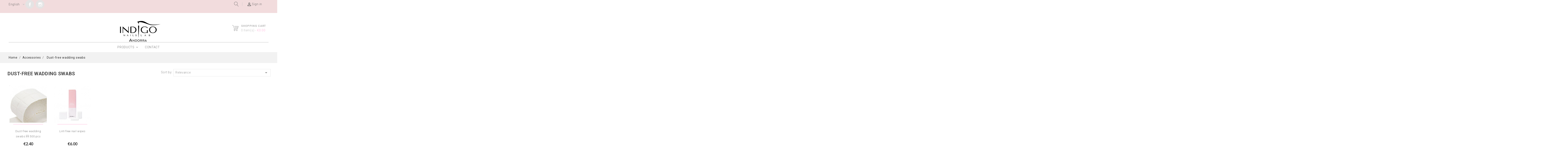

--- FILE ---
content_type: text/html; charset=utf-8
request_url: https://www.indigo-andorra-lavella.com/en/167-dust-free-wadding-swabs
body_size: 12354
content:
<!doctype html>
<html lang="en">

  <head>
    
      
<meta charset="utf-8">


<meta http-equiv="x-ua-compatible" content="ie=edge">



  <title>Dust-free wadding swabs</title>
  <meta name="description" content="">
  <meta name="keywords" content="">
        <link rel="canonical" href="https://www.indigo-andorra-lavella.com/en/167-dust-free-wadding-swabs">
  


<meta name="viewport" content="width=device-width, initial-scale=1">



<link rel="icon" type="image/vnd.microsoft.icon" href="/img/favicon.ico?1634922865">
<link rel="shortcut icon" type="image/x-icon" href="/img/favicon.ico?1634922865">


<!-- Templatemela added -->
<link href="https://fonts.googleapis.com/css?family=Lato:100,300,400,700,900|Open+Sans:300,400,600,700,800|Oswald:200,300,400,500,600,700|Roboto:100,300,400,500,700,900&amp;subset=latin-ext" rel="stylesheet"> 
<!--<link href="https://fonts.googleapis.com/css?family=Roboto:300,400,500,700" rel="stylesheet">
<link href="https://fonts.googleapis.com/css?family=Open+Sans:400,700" rel="stylesheet"> 
<link href="https://fonts.googleapis.com/css?family=Oswald:400,700" rel="stylesheet"> 
<link href="https://fonts.googleapis.com/css?family=Lato:100,300,400,700,900&amp;subset=latin-ext" rel="stylesheet"> -->

    <link rel="stylesheet" href="https://www.indigo-andorra-lavella.com/themes/indigo_1_7/assets/cache/theme-b89dbf32.css" type="text/css" media="all">




  

  <script type="text/javascript">
        var prestashop = {"cart":{"products":[],"totals":{"total":{"type":"total","label":"Total","amount":0,"value":"\u20ac0.00"},"total_including_tax":{"type":"total","label":"Total (tax incl.)","amount":0,"value":"\u20ac0.00"},"total_excluding_tax":{"type":"total","label":"Total (tax excl.)","amount":0,"value":"\u20ac0.00"}},"subtotals":{"products":{"type":"products","label":"Subtotal","amount":0,"value":"\u20ac0.00"},"discounts":null,"shipping":{"type":"shipping","label":"Shipping","amount":0,"value":"Free"},"tax":{"type":"tax","label":"Included taxes","amount":0,"value":"\u20ac0.00"}},"products_count":0,"summary_string":"0 items","vouchers":{"allowed":1,"added":[]},"discounts":[],"minimalPurchase":0.01,"minimalPurchaseRequired":"A minimum shopping cart total of \u20ac0.01 (tax excl.) is required to validate your order. Current cart total is \u20ac0.00 (tax excl.)."},"currency":{"name":"Euro","iso_code":"EUR","iso_code_num":"978","sign":"\u20ac"},"customer":{"lastname":null,"firstname":null,"email":null,"birthday":null,"newsletter":null,"newsletter_date_add":null,"optin":null,"website":null,"company":null,"siret":null,"ape":null,"is_logged":false,"gender":{"type":null,"name":null},"addresses":[]},"language":{"name":"English (English)","iso_code":"en","locale":"en-US","language_code":"en-us","is_rtl":"0","date_format_lite":"m\/d\/Y","date_format_full":"m\/d\/Y H:i:s","id":1},"page":{"title":"","canonical":"https:\/\/www.indigo-andorra-lavella.com\/en\/167-dust-free-wadding-swabs","meta":{"title":"Dust-free wadding swabs","description":"","keywords":"","robots":"index"},"page_name":"category","body_classes":{"lang-en":true,"lang-rtl":false,"country-AD":true,"currency-EUR":true,"layout-full-width":true,"page-category":true,"tax-display-enabled":true,"category-id-167":true,"category-Dust-free wadding swabs":true,"category-id-parent-572":true,"category-depth-level-3":true},"admin_notifications":[]},"shop":{"name":"Indigo Nails Andorra","logo":"\/img\/indigo-nails-logo-16349228651.jpg","stores_icon":"\/img\/logo_stores.png","favicon":"\/img\/favicon.ico"},"urls":{"base_url":"https:\/\/www.indigo-andorra-lavella.com\/","current_url":"https:\/\/www.indigo-andorra-lavella.com\/en\/167-dust-free-wadding-swabs","shop_domain_url":"https:\/\/www.indigo-andorra-lavella.com","img_ps_url":"https:\/\/www.indigo-andorra-lavella.com\/img\/","img_cat_url":"https:\/\/www.indigo-andorra-lavella.com\/img\/c\/","img_lang_url":"https:\/\/www.indigo-andorra-lavella.com\/img\/l\/","img_prod_url":"https:\/\/www.indigo-andorra-lavella.com\/img\/p\/","img_manu_url":"https:\/\/www.indigo-andorra-lavella.com\/img\/m\/","img_sup_url":"https:\/\/www.indigo-andorra-lavella.com\/img\/su\/","img_ship_url":"https:\/\/www.indigo-andorra-lavella.com\/img\/s\/","img_store_url":"https:\/\/www.indigo-andorra-lavella.com\/img\/st\/","img_col_url":"https:\/\/www.indigo-andorra-lavella.com\/img\/co\/","img_url":"https:\/\/www.indigo-andorra-lavella.com\/themes\/indigo_1_7\/assets\/img\/","css_url":"https:\/\/www.indigo-andorra-lavella.com\/themes\/indigo_1_7\/assets\/css\/","js_url":"https:\/\/www.indigo-andorra-lavella.com\/themes\/indigo_1_7\/assets\/js\/","pic_url":"https:\/\/www.indigo-andorra-lavella.com\/upload\/","pages":{"address":"https:\/\/www.indigo-andorra-lavella.com\/en\/address","addresses":"https:\/\/www.indigo-andorra-lavella.com\/en\/addresses","authentication":"https:\/\/www.indigo-andorra-lavella.com\/en\/login","cart":"https:\/\/www.indigo-andorra-lavella.com\/en\/cart","category":"https:\/\/www.indigo-andorra-lavella.com\/en\/index.php?controller=category","cms":"https:\/\/www.indigo-andorra-lavella.com\/en\/index.php?controller=cms","contact":"https:\/\/www.indigo-andorra-lavella.com\/en\/contact-us","discount":"https:\/\/www.indigo-andorra-lavella.com\/en\/discount","guest_tracking":"https:\/\/www.indigo-andorra-lavella.com\/en\/guest-tracking","history":"https:\/\/www.indigo-andorra-lavella.com\/en\/order-history","identity":"https:\/\/www.indigo-andorra-lavella.com\/en\/identity","index":"https:\/\/www.indigo-andorra-lavella.com\/en\/","my_account":"https:\/\/www.indigo-andorra-lavella.com\/en\/my-account","order_confirmation":"https:\/\/www.indigo-andorra-lavella.com\/en\/order-confirmation","order_detail":"https:\/\/www.indigo-andorra-lavella.com\/en\/index.php?controller=order-detail","order_follow":"https:\/\/www.indigo-andorra-lavella.com\/en\/order-follow","order":"https:\/\/www.indigo-andorra-lavella.com\/en\/order","order_return":"https:\/\/www.indigo-andorra-lavella.com\/en\/index.php?controller=order-return","order_slip":"https:\/\/www.indigo-andorra-lavella.com\/en\/credit-slip","pagenotfound":"https:\/\/www.indigo-andorra-lavella.com\/en\/page-not-found","password":"https:\/\/www.indigo-andorra-lavella.com\/en\/password-recovery","pdf_invoice":"https:\/\/www.indigo-andorra-lavella.com\/en\/index.php?controller=pdf-invoice","pdf_order_return":"https:\/\/www.indigo-andorra-lavella.com\/en\/index.php?controller=pdf-order-return","pdf_order_slip":"https:\/\/www.indigo-andorra-lavella.com\/en\/index.php?controller=pdf-order-slip","prices_drop":"https:\/\/www.indigo-andorra-lavella.com\/en\/prices-drop","product":"https:\/\/www.indigo-andorra-lavella.com\/en\/index.php?controller=product","search":"https:\/\/www.indigo-andorra-lavella.com\/en\/search","sitemap":"https:\/\/www.indigo-andorra-lavella.com\/en\/sitemap","stores":"https:\/\/www.indigo-andorra-lavella.com\/en\/stores","supplier":"https:\/\/www.indigo-andorra-lavella.com\/en\/supplier","register":"https:\/\/www.indigo-andorra-lavella.com\/en\/login?create_account=1","order_login":"https:\/\/www.indigo-andorra-lavella.com\/en\/order?login=1"},"alternative_langs":{"en-us":"https:\/\/www.indigo-andorra-lavella.com\/en\/167-dust-free-wadding-swabs","ca-es":"https:\/\/www.indigo-andorra-lavella.com\/ca\/167-dust-free-wadding-swabs","es-es":"https:\/\/www.indigo-andorra-lavella.com\/es\/167-dust-free-wadding-swabs"},"theme_assets":"\/themes\/indigo_1_7\/assets\/","actions":{"logout":"https:\/\/www.indigo-andorra-lavella.com\/en\/?mylogout="},"no_picture_image":{"bySize":{"cart_default":{"url":"https:\/\/www.indigo-andorra-lavella.com\/img\/p\/en-default-cart_default.jpg","width":80,"height":85},"small_default":{"url":"https:\/\/www.indigo-andorra-lavella.com\/img\/p\/en-default-small_default.jpg","width":98,"height":98},"home_default":{"url":"https:\/\/www.indigo-andorra-lavella.com\/img\/p\/en-default-home_default.jpg","width":279,"height":299},"medium_default":{"url":"https:\/\/www.indigo-andorra-lavella.com\/img\/p\/en-default-medium_default.jpg","width":452,"height":452},"large_default":{"url":"https:\/\/www.indigo-andorra-lavella.com\/img\/p\/en-default-large_default.jpg","width":600,"height":639}},"small":{"url":"https:\/\/www.indigo-andorra-lavella.com\/img\/p\/en-default-cart_default.jpg","width":80,"height":85},"medium":{"url":"https:\/\/www.indigo-andorra-lavella.com\/img\/p\/en-default-home_default.jpg","width":279,"height":299},"large":{"url":"https:\/\/www.indigo-andorra-lavella.com\/img\/p\/en-default-large_default.jpg","width":600,"height":639},"legend":""}},"configuration":{"display_taxes_label":true,"display_prices_tax_incl":true,"is_catalog":false,"show_prices":true,"opt_in":{"partner":true},"quantity_discount":{"type":"discount","label":"Discount"},"voucher_enabled":1,"return_enabled":0},"field_required":[],"breadcrumb":{"links":[{"title":"Home","url":"https:\/\/www.indigo-andorra-lavella.com\/en\/"},{"title":"Accessories","url":"https:\/\/www.indigo-andorra-lavella.com\/en\/572-accessories"},{"title":"Dust-free wadding swabs","url":"https:\/\/www.indigo-andorra-lavella.com\/en\/167-dust-free-wadding-swabs"}],"count":3},"link":{"protocol_link":"https:\/\/","protocol_content":"https:\/\/"},"time":1768740344,"static_token":"80804c433cdc9c8b6d6a37278ee8d715","token":"5935fec382bfda872a8b666716eea06d"};
        var psemailsubscription_subscription = "https:\/\/www.indigo-andorra-lavella.com\/en\/module\/ps_emailsubscription\/subscription";
        var psr_icon_color = "#F19D76";
        var search_url_local = "https:\/\/www.indigo-andorra-lavella.com\/en\/module\/tmsearch\/search";
        var tmsearch_description = true;
        var tmsearch_height = 180;
        var tmsearch_image = true;
        var tmsearch_limit = true;
        var tmsearch_limit_num = 3;
        var tmsearch_manufacturer = true;
        var tmsearch_price = true;
        var tmsearch_reference = true;
        var tmsearch_scroll = false;
      </script>



  



    
  </head>

  <body id="category" class="lang-en country-ad currency-eur layout-full-width page-category tax-display-enabled category-id-167 category-dust-free-wadding-swabs category-id-parent-572 category-depth-level-3">

    
    
    

    <main>
      
              

      <header id="header">
        
          
  <div class="header-banner">
    
  </div>




			<nav class="header-nav">
				<div class="container">
					<div class="row">
						<div class="header-top-bar">
							<div class="left-nav">           	

								
	<div id="iqitmegamenu-mobile" class="pull-xs-left hidden-lg-up">

					<div id="iqitmegamenu-shower" class="clearfix">
                            <div class="iqitmegamenu-icon"><i class="icon fa icon-reorder"></i></div>
                            <!--<span>Menu</span>-->
					</div>
					<div class="cbp-mobilesubmenu">
                    	<div class="container">
                            <ul id="iqitmegamenu-accordion" class="cbp-spmenu cbp-spmenu-vertical cbp-spmenu-left">
                            	<div class="iqitmegamenu-submenu clearfix">
                                	
                                	<div id="_mobile_contact_link" class="col-xs-6 submenu-item"></div>
                                	<div id="_mobile_user_info" class="submenu-item"></div>
									<div id="_mobile_contact_info" class="col-xs-12 submenu-item"></div>
                                </div>
                            <li  class="homeLink"><a href="https://www.indigo-andorra-lavella.com/en/" title="Home">Home</a></li>
<li><a href="https://www.indigo-andorra-lavella.com/en/" title="Products">Products</a><ul><li><a href="https://www.indigo-andorra-lavella.com/en/118-gel-brush" title="Gel Brush">Gel Brush</a><ul><li><a href="https://www.indigo-andorra-lavella.com/en/383-arte-brillante-gels" title="Arte Brillante Gels">Arte Brillante Gels</a></li><li><a href="https://www.indigo-andorra-lavella.com/en/458-cat-eye-gels" title="Cat Eye Gels">Cat Eye Gels</a></li><li><a href="https://www.indigo-andorra-lavella.com/en/582-colour-gel-brushes" title="Colour Gel Brushes">Colour Gel Brushes</a></li></ul></li><li><a href="https://www.indigo-andorra-lavella.com/en/122-gel-uv-method" title="Gel UV method">Gel UV method</a><ul><li><a href="https://www.indigo-andorra-lavella.com/en/123-base-gels" title="Base Gels">Base Gels</a></li><li><a href="https://www.indigo-andorra-lavella.com/en/124-builder-gels" title="Builder Gels">Builder Gels</a></li><li><a href="https://www.indigo-andorra-lavella.com/en/125-white-gels" title="White Gels">White Gels</a></li><li><a href="https://www.indigo-andorra-lavella.com/en/126-camouflage-gels" title="Camouflage Gels">Camouflage Gels</a></li><li><a href="https://www.indigo-andorra-lavella.com/en/577-finishing-gels" title="Finishing Gels">Finishing Gels</a></li><li><a href="https://www.indigo-andorra-lavella.com/en/10703-geles-autonivelantes" title="Geles Autonivelantes">Geles Autonivelantes</a></li></ul></li><li><a href="https://www.indigo-andorra-lavella.com/en/130-colour-gels" title="Colour Gels">Colour Gels</a><ul><li><a href="https://www.indigo-andorra-lavella.com/en/132-sparkle-gel" title="Sparkle Gel">Sparkle Gel</a></li><li><a href="https://www.indigo-andorra-lavella.com/en/140-paint-black-and-sugar-effect-gels" title="Paint Black and Sugar Effect Gels">Paint Black and Sugar Effect Gels</a></li><li><a href="https://www.indigo-andorra-lavella.com/en/141-shine-on-bling-bling-gels" title="Shine On Bling Bling Gels">Shine On Bling Bling Gels</a></li><li><a href="https://www.indigo-andorra-lavella.com/en/142-nail-art-gel" title="Nail Art Gel">Nail Art Gel</a></li><li><a href="https://www.indigo-andorra-lavella.com/en/523-mousse-gel" title="Mousse Gel">Mousse Gel</a></li><li><a href="https://www.indigo-andorra-lavella.com/en/655-art-gum-gels" title="Art Gum Gels">Art Gum Gels</a></li></ul></li><li><a href="https://www.indigo-andorra-lavella.com/en/143-acrylic-method" title="Acrylic method">Acrylic method</a><ul><li><a href="https://www.indigo-andorra-lavella.com/en/144-liquid-monomer" title="Liquid - Monomer">Liquid - Monomer</a></li><li><a href="https://www.indigo-andorra-lavella.com/en/145-indigo-nails-powders" title="Indigo Nails Powders">Indigo Nails Powders</a></li><li><a href="https://www.indigo-andorra-lavella.com/en/146-colour-acrylic" title="Colour Acrylic">Colour Acrylic</a></li><li><a href="https://www.indigo-andorra-lavella.com/en/599-coloured-acrylic-powders" title="Coloured acrylic powders">Coloured acrylic powders</a></li></ul></li><li><a href="https://www.indigo-andorra-lavella.com/en/157-brushes" title="Brushes">Brushes</a><ul><li><a href="https://www.indigo-andorra-lavella.com/en/158-gel-brushes" title="Gel Brushes">Gel Brushes</a></li><li><a href="https://www.indigo-andorra-lavella.com/en/159-acrylic-brushes" title="Acrylic Brushes">Acrylic Brushes</a></li><li><a href="https://www.indigo-andorra-lavella.com/en/160-nailart-brushes" title="NailArt Brushes">NailArt Brushes</a></li></ul></li><li><a href="https://www.indigo-andorra-lavella.com/en/161-subsidiary-products" title="Subsidiary products">Subsidiary products</a></li><li><a href="https://www.indigo-andorra-lavella.com/en/171-indigo-home-spa" title="Indigo Home SPA">Indigo Home SPA</a><ul><li><a href="https://www.indigo-andorra-lavella.com/en/172-body-lotions" title="Body Lotions">Body Lotions</a></li><li><a href="https://www.indigo-andorra-lavella.com/en/174-hand-creams" title="Hand Creams">Hand Creams</a></li><li><a href="https://www.indigo-andorra-lavella.com/en/176-body-butters" title="Body Butters">Body Butters</a></li><li><a href="https://www.indigo-andorra-lavella.com/en/177-argan-oils" title="Argan Oils">Argan Oils</a></li><li><a href="https://www.indigo-andorra-lavella.com/en/473-home-spa-set" title="Home Spa Set">Home Spa Set</a></li><li><a href="https://www.indigo-andorra-lavella.com/en/541-cuticle-oils" title="Cuticle Oils">Cuticle Oils</a></li><li><a href="https://www.indigo-andorra-lavella.com/en/601-body-lotions-and-hand-creams-samples-3ml" title="Body Lotions and Hand Creams - samples 3ml">Body Lotions and Hand Creams - samples 3ml</a></li><li><a href="https://www.indigo-andorra-lavella.com/en/616-body-scrub" title="Body Scrub">Body Scrub</a></li><li><a href="https://www.indigo-andorra-lavella.com/en/661-foot-creams" title="Foot Creams">Foot Creams</a></li><li><a href="https://www.indigo-andorra-lavella.com/en/10695-crema-de-manos-30ml" title="Crema de manos 30ml">Crema de manos 30ml</a></li></ul></li><li><a href="https://www.indigo-andorra-lavella.com/en/180-acrylic-paints" title="Acrylic Paints">Acrylic Paints</a></li><li><a href="https://www.indigo-andorra-lavella.com/en/181-nail-art" title="Nail Art">Nail Art</a><ul><li><a href="https://www.indigo-andorra-lavella.com/en/10720-rhinestones" title="Rhinestones">Rhinestones</a></li><li><a href="https://www.indigo-andorra-lavella.com/en/942-shells" title="Shells">Shells</a></li><li><a href="https://www.indigo-andorra-lavella.com/en/233-snowflakes" title="Snowflakes">Snowflakes</a></li><li><a href="https://www.indigo-andorra-lavella.com/en/311-mirror-effect-foil" title="Mirror Effect Foil">Mirror Effect Foil</a></li><li><a href="https://www.indigo-andorra-lavella.com/en/634-nail-art-wedding-collection" title="Nail Art Wedding Collection">Nail Art Wedding Collection</a></li><li><a href="https://www.indigo-andorra-lavella.com/en/186-transfer-foil" title="Transfer Foil">Transfer Foil</a></li></ul></li><li><a href="https://www.indigo-andorra-lavella.com/en/185-liquidacions" title="LIQUIDACIONS">LIQUIDACIONS</a></li><li><a href="https://www.indigo-andorra-lavella.com/en/287-devices" title="Devices">Devices</a><ul><li><a href="https://www.indigo-andorra-lavella.com/en/168-lamps-and-bulbs" title="Lamps and bulbs">Lamps and bulbs</a></li><li><a href="https://www.indigo-andorra-lavella.com/en/288-e-files" title="E-files">E-files</a></li></ul></li><li><a href="https://www.indigo-andorra-lavella.com/en/494-effects" title="Effects">Effects</a><ul><li><a href="https://www.indigo-andorra-lavella.com/en/10717-confetti" title="Confetti">Confetti</a></li><li><a href="https://www.indigo-andorra-lavella.com/en/10718-stickers" title="Stickers">Stickers</a></li><li><a href="https://www.indigo-andorra-lavella.com/en/10715-flash-effect" title="Flash Effect">Flash Effect</a></li><li><a href="https://www.indigo-andorra-lavella.com/en/10702-bling-bling" title="Bling Bling">Bling Bling</a></li><li><a href="https://www.indigo-andorra-lavella.com/en/10697-glammamia" title="GlammaMia!">GlammaMia!</a></li><li><a href="https://www.indigo-andorra-lavella.com/en/10699-wow" title="WOW!">WOW!</a></li><li><a href="https://www.indigo-andorra-lavella.com/en/10700-princess" title="Princess">Princess</a></li><li><a href="https://www.indigo-andorra-lavella.com/en/376-holo-effect" title="Holo Effect">Holo Effect</a></li><li><a href="https://www.indigo-andorra-lavella.com/en/182-mermaid-effect" title="Mermaid Effect">Mermaid Effect</a></li><li><a href="https://www.indigo-andorra-lavella.com/en/953-flame-effect" title="Flame Effect">Flame Effect</a></li><li><a href="https://www.indigo-andorra-lavella.com/en/604-glammer" title="Glammer">Glammer</a></li><li><a href="https://www.indigo-andorra-lavella.com/en/605-glassme" title="GlassMe">GlassMe</a></li><li><a href="https://www.indigo-andorra-lavella.com/en/606-metal-manix" title="Metal Manix®">Metal Manix®</a></li><li><a href="https://www.indigo-andorra-lavella.com/en/607-pixel-effect" title="Pixel Effect">Pixel Effect</a></li><li><a href="https://www.indigo-andorra-lavella.com/en/608-snow-effect" title="Snow Effect">Snow Effect</a></li><li><a href="https://www.indigo-andorra-lavella.com/en/613-smoke-powder" title="Smoke Powder">Smoke Powder</a></li></ul></li><li><a href="https://www.indigo-andorra-lavella.com/en/560-gel-polish" title="Gel Polish">Gel Polish</a><ul><li><a href="https://www.indigo-andorra-lavella.com/en/10724-promociones" title="PROMOCIONES">PROMOCIONES</a></li><li><a href="https://www.indigo-andorra-lavella.com/en/524-gel-polish-base-and-top-coats" title="Gel Polish Base and Top Coats">Gel Polish Base and Top Coats</a></li><li><a href="https://www.indigo-andorra-lavella.com/en/10719-sets-de-manicura" title="Sets de manicura">Sets de manicura</a></li><li><a href="https://www.indigo-andorra-lavella.com/en/10694-gel-polish" title="Gel Polish">Gel Polish</a></li><li><a href="https://www.indigo-andorra-lavella.com/en/10737-autumn-2025" title="Autumn 2025">Autumn 2025</a></li><li><a href="https://www.indigo-andorra-lavella.com/en/10736-spring-2025" title="Spring 2025">Spring 2025</a></li><li><a href="https://www.indigo-andorra-lavella.com/en/10735-winter-2024" title="Winter 2024">Winter 2024</a></li><li><a href="https://www.indigo-andorra-lavella.com/en/10733-autumn-2024" title="Autumn 2024">Autumn 2024</a></li><li><a href="https://www.indigo-andorra-lavella.com/en/10734-opal-glow-" title="Opal Glow">Opal Glow</a></li><li><a href="https://www.indigo-andorra-lavella.com/en/10732-summer-2024" title="SUMMER 2024">SUMMER 2024</a></li><li><a href="https://www.indigo-andorra-lavella.com/en/10731-spring-2024" title="Spring 2024">Spring 2024</a></li><li><a href="https://www.indigo-andorra-lavella.com/en/10730-cat-eye" title="Cat Eye">Cat Eye</a></li><li><a href="https://www.indigo-andorra-lavella.com/en/10729-autumn-2023" title="Autumn 2023">Autumn 2023</a></li><li><a href="https://www.indigo-andorra-lavella.com/en/10727-summer-trio" title="Summer Trio">Summer Trio</a></li><li><a href="https://www.indigo-andorra-lavella.com/en/10726-mermaid" title="Mermaid">Mermaid</a></li><li><a href="https://www.indigo-andorra-lavella.com/en/10725-oldschool" title="Oldschool">Oldschool</a></li><li><a href="https://www.indigo-andorra-lavella.com/en/10721-summer-2023" title="Summer 2023">Summer 2023</a></li><li><a href="https://www.indigo-andorra-lavella.com/en/10716-spring-2023" title="Spring 2023">Spring 2023</a></li><li><a href="https://www.indigo-andorra-lavella.com/en/10713-xmass-three-2022" title="Xmass Three 2022">Xmass Three 2022</a></li><li><a href="https://www.indigo-andorra-lavella.com/en/10714-migotki" title="Migotki">Migotki</a></li><li><a href="https://www.indigo-andorra-lavella.com/en/10712-all-shades-of-me" title="All Shades of Me">All Shades of Me</a></li><li><a href="https://www.indigo-andorra-lavella.com/en/10711-summer-quattro" title="Summer Quattro">Summer Quattro</a></li><li><a href="https://www.indigo-andorra-lavella.com/en/10705-holi-hey" title="Holi Hey!">Holi Hey!</a></li><li><a href="https://www.indigo-andorra-lavella.com/en/10704-tres-lavendes-lipstick" title="Tres Lavendes Lipstick">Tres Lavendes Lipstick</a></li><li><a href="https://www.indigo-andorra-lavella.com/en/10701-springsecco" title="Springsecco">Springsecco</a></li><li><a href="https://www.indigo-andorra-lavella.com/en/10698-back-to-black" title="Back to Black">Back to Black</a></li><li><a href="https://www.indigo-andorra-lavella.com/en/10682-drive-me-crazy" title="Drive Me Crazy">Drive Me Crazy</a></li><li><a href="https://www.indigo-andorra-lavella.com/en/10683-rich-beach" title="Rich Beach">Rich Beach</a></li><li><a href="https://www.indigo-andorra-lavella.com/en/10684-soft-neon" title="Soft Neon">Soft Neon</a></li><li><a href="https://www.indigo-andorra-lavella.com/en/10685-master-of-pastel" title="Master of Pastel">Master of Pastel</a></li><li><a href="https://www.indigo-andorra-lavella.com/en/10687-guilty" title="Guilty">Guilty</a></li><li><a href="https://www.indigo-andorra-lavella.com/en/10688-fluomania" title="Fluomania">Fluomania</a></li><li><a href="https://www.indigo-andorra-lavella.com/en/10689-think-spring" title="Think Spring">Think Spring</a></li><li><a href="https://www.indigo-andorra-lavella.com/en/10686-lipstick-4-you" title="Lipstick 4 You!">Lipstick 4 You!</a></li><li><a href="https://www.indigo-andorra-lavella.com/en/804-tolerance-collection" title="Tolerance Collection">Tolerance Collection</a></li><li><a href="https://www.indigo-andorra-lavella.com/en/872-venice-collection" title="Venice Collection">Venice Collection</a></li><li><a href="https://www.indigo-andorra-lavella.com/en/10690-nailfluencer" title="Nailfluencer">Nailfluencer</a></li><li><a href="https://www.indigo-andorra-lavella.com/en/683-sex-in-the-city" title="Sex In The City">Sex In The City</a></li><li><a href="https://www.indigo-andorra-lavella.com/en/617-we-are-the-colors" title="We Are The Colors">We Are The Colors</a></li><li><a href="https://www.indigo-andorra-lavella.com/en/619-mama-style" title="Mama Style">Mama Style</a></li><li><a href="https://www.indigo-andorra-lavella.com/en/879-lipstick-30" title="Lipstick 3.0">Lipstick 3.0</a></li><li><a href="https://www.indigo-andorra-lavella.com/en/10708-ibiza" title="Ibiza">Ibiza</a></li><li><a href="https://www.indigo-andorra-lavella.com/en/620-miami" title="Miami">Miami</a></li><li><a href="https://www.indigo-andorra-lavella.com/en/10691-santorini" title="Santorini">Santorini</a></li><li><a href="https://www.indigo-andorra-lavella.com/en/10693-glass" title="Glass">Glass</a></li><li><a href="https://www.indigo-andorra-lavella.com/en/10706-wedding-collection" title="Wedding Collection">Wedding Collection</a></li></ul></li><li><a href="https://www.indigo-andorra-lavella.com/en/561-nail-polish" title="Nail polish">Nail polish</a><ul><li><a href="https://www.indigo-andorra-lavella.com/en/114-classic-nail-polishes" title="Classic Nail Polishes">Classic Nail Polishes</a></li><li><a href="https://www.indigo-andorra-lavella.com/en/593-base-and-top-coats" title="Base and Top Coats">Base and Top Coats</a></li></ul></li><li><a href="https://www.indigo-andorra-lavella.com/en/564-indigo-gadgets" title="Indigo Gadgets">Indigo Gadgets</a><ul><li><a href="https://www.indigo-andorra-lavella.com/en/578-gadgets" title="Gadgets">Gadgets</a></li><li><a href="https://www.indigo-andorra-lavella.com/en/579-posters-and-roll-ups" title="Posters and Roll Ups">Posters and Roll Ups</a></li><li><a href="https://www.indigo-andorra-lavella.com/en/580-towels" title="Towels">Towels</a></li><li><a href="https://www.indigo-andorra-lavella.com/en/581-colour-charts" title="Colour Charts">Colour Charts</a></li></ul></li><li><a href="https://www.indigo-andorra-lavella.com/en/572-accessories" title="Accessories">Accessories</a><ul><li><a href="https://www.indigo-andorra-lavella.com/en/754-other" title="Other">Other</a></li><li><a href="https://www.indigo-andorra-lavella.com/en/164-nail-tools-and-accessories" title="Nail tools and accessories">Nail tools and accessories</a></li><li><a href="https://www.indigo-andorra-lavella.com/en/165-files-buffers" title="Files-Buffers">Files-Buffers</a></li><li><a href="https://www.indigo-andorra-lavella.com/en/167-dust-free-wadding-swabs" title="Dust-free wadding swabs">Dust-free wadding swabs</a></li><li><a href="https://www.indigo-andorra-lavella.com/en/170-sponges" title="Sponges">Sponges</a></li><li><a href="https://www.indigo-andorra-lavella.com/en/296-gloves" title="Gloves">Gloves</a></li><li><a href="https://www.indigo-andorra-lavella.com/en/395-nippers" title="Nippers">Nippers</a></li><li><a href="https://www.indigo-andorra-lavella.com/en/522-scissors" title="Scissors">Scissors</a></li><li><a href="https://www.indigo-andorra-lavella.com/en/597-nail-drill-bits" title="Nail Drill Bits">Nail Drill Bits</a></li><li><a href="https://www.indigo-andorra-lavella.com/en/598-applicators" title="Applicators">Applicators</a></li><li><a href="https://www.indigo-andorra-lavella.com/en/826-dust-brushes" title="Dust brushes">Dust brushes</a></li><li><a href="https://www.indigo-andorra-lavella.com/en/163-nail-forms" title="Nail forms">Nail forms</a></li></ul></li><li><a href="https://www.indigo-andorra-lavella.com/en/602-gadgets-distribution" title="Gadgets - distribution">Gadgets - distribution</a></li><li><a href="https://www.indigo-andorra-lavella.com/en/646-forecast" title="Forecast">Forecast</a></li><li><a href="https://www.indigo-andorra-lavella.com/en/663-gelastic" title="Gelastic">Gelastic</a></li></ul></li>
                           		<div id="_mobile_currency_selector" class="col-xs-6 submenu-item"></div>
                                <div id="_mobile_language_selector" class="col-xs-6 submenu-item"></div>
                            </ul>

                    	</div>                    
	            	</div>
					<div id="cbp-spmenu-overlay" class="cbp-spmenu-overlay"></div>
			</div>
<div id="_desktop_language_selector">
  <div class="language-selector-wrapper">
    <!--<span class="hidden-md-up">Language:</span>-->
    <div class="language-selector dropdown js-dropdown">
      <span class="expand-more hidden-sm-down" data-toggle="dropdown">English</span>
      <a data-target="#" data-toggle="dropdown" aria-haspopup="true" aria-expanded="false" class="hidden-sm-down">
        <i class="dropdown-icons expand-more"><!--&#xE313;--></i>
      </a>
      <ul class="dropdown-menu hidden-sm-down">
                  <li  class="current" >
            <a href="https://www.indigo-andorra-lavella.com/en/167-dust-free-wadding-swabs" class="dropdown-item">English</a>
          </li>
                  <li >
            <a href="https://www.indigo-andorra-lavella.com/ca/167-dust-free-wadding-swabs" class="dropdown-item">Català</a>
          </li>
                  <li >
            <a href="https://www.indigo-andorra-lavella.com/es/167-dust-free-wadding-swabs" class="dropdown-item">Español</a>
          </li>
              </ul>
      <select class="link hidden-md-up">
                  <option value="https://www.indigo-andorra-lavella.com/en/167-dust-free-wadding-swabs" selected="selected">English</option>
                  <option value="https://www.indigo-andorra-lavella.com/ca/167-dust-free-wadding-swabs">Català</option>
                  <option value="https://www.indigo-andorra-lavella.com/es/167-dust-free-wadding-swabs">Español</option>
              </select>
    </div>
  </div>
</div>

  <div class="block-social">
    <ul>
              <li class="facebook"><a href="https://www.facebook.com/indigonails.andorra/" target="_blank">Facebook</a></li>
              <li class="instagram"><a href="https://www.instagram.com/indigonails.andorralavella" target="_blank">Instagram</a></li>
          </ul>
  </div>


							</div>

							<div class="right-nav">

								<div id="tmsearch">
	<form id="tmsearchbox" method="get" action="//www.indigo-andorra-lavella.com/en/search" >
		<input type="hidden" name="controller" value="search" />
		<input type="hidden" name="module" value="tmsearch" />
		<input type="hidden" name="orderby" value="position" />
		<input type="hidden" name="orderway" value="desc" />
		<input class="tm_search_query form-control" type="text" id="tm_search_query" name="search_query" placeholder="Search" value="" />
		<button type="submit" name="tm_submit_search" class="btn btn-default button-search">
			<span>Search</span>
		</button>
	</form>
	<span id="search-toggle"></span>
	<span class="search-close"></span>
</div><div id="_desktop_user_info">
  <div class="user-info">
          <a
        href="https://www.indigo-andorra-lavella.com/en/my-account"
        title="Log in to your customer account"
        rel="nofollow"
      >
		
        <span class="hidden-sm-down"><i class="material-icons">&#xE8A6;</i></span><span>Sign in</span>
      </a>
      </div>
</div><div id="ctcmsblock">
<div class="row">
  
</div>
</div>

								 <div class="pull-xs-right" id="_mobile_cart"></div>
							</div>
						</div>

					<!--<div class="hidden-lg-up text-xs-left mobile">
			<div class="pull-xs-left hidden-lg-up" id="menu-icon">
							<i class="material-icons menu-open">&#xE5D2;</i>
							<i class="material-icons menu-close">&#xE5CD;</i>			  
						</div>  
						<div id="mobile_top_menu_wrapper" class="row hidden-lg-up" style="display:none;">
							<div class="js-top-menu mobile" id="_mobile_top_menu"></div>

								<div class="js-top-menu-bottom">
									<div id="_mobile_currency_selector"></div>
									<div id="_mobile_language_selector"></div>
									<div id="_mobile_contact_link"></div>
									<div id="_mobile_user_info"></div>
								</div>
							</div>   -->       






						<div class="clearfix"></div>
					</div>
				</div>
			</nav>
	 	



	<div class="header-top">
    	<div class="container">
        <div class="row">
   		
                 <div class="top-logo" id="_mobile_logo"></div>  
		<div class="main-logo">

			<div class="header_logo" id="_desktop_logo">
				<a href="https://www.indigo-andorra-lavella.com/">
				<img class="logo img-responsive" src="/img/indigo-nails-logo-16349228651.jpg" alt="Indigo Nails Andorra">
				</a>
			</div>
		</div>
		<div id="_desktop_cart">
  <div class="blockcart cart-preview inactive" data-refresh-url="//www.indigo-andorra-lavella.com/en/module/ps_shoppingcart/ajax">
    <div class="header blockcart-header dropdown js-dropdown">
		 
			<a rel="nofollow" href="//www.indigo-andorra-lavella.com/en/cart?action=show"  > 
				<i class="material-icons shopping-cart"></i>
				<span class="hidden-md-down title">Shopping Cart</span>
				<span class="cart-products-count">0</span>
				<span class="hidden-md-down item">Item(s) - </span>
				<span class="hidden-md-down value">€0.00</span>
			</a>
		 
			
		
	      </div>
  </div>
</div>

	<div  class="iqitmegamenu-wrapper col-xs-12 cbp-hor-width-0 clearfix">
		<div id="iqitmegamenu-horizontal" class="iqitmegamenu  cbp-nosticky  cbp-sticky-transparent" role="navigation">
			<div class="container">
				
								
				<nav id="cbp-hrmenu" class="cbp-hrmenu cbp-horizontal cbp-hrsub-narrow     cbp-arrowed    cbp-menu-centered ">
					<ul>
												<li class="cbp-hrmenu-tab cbp-hrmenu-tab-3">
	<a href="https://www.indigo-andorra-lavella.com/en/" >								

								<span class="cbp-tab-title">
								PRODUCTS <i class="icon fa icon-angle-down cbp-submenu-aindicator"></i></span>
														</a>
														<div class="cbp-hrsub col-xs-12">
								<div class="cbp-triangle-container"><div class="cbp-triangle-top"></div><div class="cbp-triangle-top-back"></div></div>
								<div class="cbp-hrsub-inner">
																		
																																
		<div class="row menu_row menu-element  first_rows menu-element-id-1">
					

									
			<div  class="col-xs-1 cbp-menu-column cbp-menu-element menu-element-id-2 cbp-empty-column" >
			<div class="cbp-menu-column-inner">
						
								
				
			

						</div>		</div>
						
			<div  class="col-xs-2 cbp-menu-column cbp-menu-element menu-element-id-3 " >
			<div class="cbp-menu-column-inner">
						
								
								
					
													<div class="row cbp-categories-row">
																									<div class="col-xs-12">
										<div class="cbp-column-title cbp-category-title">Gel Polish</div>
										
<ul class="cbp-links cbp-category-tree">
	<li   ><a href="https://www.indigo-andorra-lavella.com/en/10724-promociones">PROMOCIONES</a>
		</li>  
	  		             
	<li   ><a href="https://www.indigo-andorra-lavella.com/en/524-gel-polish-base-and-top-coats">Gel Polish Base and Top Coats</a>
		</li>  
	  		             
	<li   ><a href="https://www.indigo-andorra-lavella.com/en/10719-sets-de-manicura">Sets de manicura</a>
		</li>  
	  		             
	<li   ><a href="https://www.indigo-andorra-lavella.com/en/10694-gel-polish">Gel Polish</a>
		</li>  
	  		             
	<li   ><a href="https://www.indigo-andorra-lavella.com/en/10737-autumn-2025">Autumn 2025</a>
		</li>  
	  		             
	<li   ><a href="https://www.indigo-andorra-lavella.com/en/10736-spring-2025">Spring 2025</a>
		</li>  
	  		             
	<li   ><a href="https://www.indigo-andorra-lavella.com/en/10735-winter-2024">Winter 2024</a>
		</li>  
	  		             
	<li   ><a href="https://www.indigo-andorra-lavella.com/en/10733-autumn-2024">Autumn 2024</a>
		</li>  
	  		             
	<li   ><a href="https://www.indigo-andorra-lavella.com/en/10734-opal-glow-">Opal Glow</a>
		</li>  
	  		             
	<li   ><a href="https://www.indigo-andorra-lavella.com/en/10732-summer-2024">SUMMER 2024</a>
		</li>  
	  		             
	<li   ><a href="https://www.indigo-andorra-lavella.com/en/10731-spring-2024">Spring 2024</a>
		</li>  
	  		             
	<li   ><a href="https://www.indigo-andorra-lavella.com/en/10730-cat-eye">Cat Eye</a>
		</li>  
	  		             
	<li   ><a href="https://www.indigo-andorra-lavella.com/en/10729-autumn-2023">Autumn 2023</a>
		</li>  
	  		             
	<li   ><a href="https://www.indigo-andorra-lavella.com/en/10727-summer-trio">Summer Trio</a>
		</li>  
	  		             
	<li   ><a href="https://www.indigo-andorra-lavella.com/en/10726-mermaid">Mermaid</a>
		</li>  
	  		             
	<li   ><a href="https://www.indigo-andorra-lavella.com/en/10725-oldschool">Oldschool</a>
		</li>  
	  		             
	<li   ><a href="https://www.indigo-andorra-lavella.com/en/10721-summer-2023">Summer 2023</a>
		</li>  
	  		             
	<li   ><a href="https://www.indigo-andorra-lavella.com/en/10716-spring-2023">Spring 2023</a>
		</li>  
	  		             
	<li   ><a href="https://www.indigo-andorra-lavella.com/en/10713-xmass-three-2022">Xmass Three 2022</a>
		</li>  
	  		             
	<li   ><a href="https://www.indigo-andorra-lavella.com/en/10714-migotki">Migotki</a>
		</li>  
	  		             
	<li   ><a href="https://www.indigo-andorra-lavella.com/en/10712-all-shades-of-me">All Shades of Me</a>
		</li>  
	  		             
	<li   ><a href="https://www.indigo-andorra-lavella.com/en/10711-summer-quattro">Summer Quattro</a>
		</li>  
	  		             
	<li   ><a href="https://www.indigo-andorra-lavella.com/en/10705-holi-hey">Holi Hey!</a>
		</li>  
	  		             
	<li   ><a href="https://www.indigo-andorra-lavella.com/en/10704-tres-lavendes-lipstick">Tres Lavendes Lipstick</a>
		</li>  
	  		             
	<li   ><a href="https://www.indigo-andorra-lavella.com/en/10701-springsecco">Springsecco</a>
		</li>  
	  		             
	<li   ><a href="https://www.indigo-andorra-lavella.com/en/10698-back-to-black">Back to Black</a>
		</li>  
	  		             
	<li   ><a href="https://www.indigo-andorra-lavella.com/en/10682-drive-me-crazy">Drive Me Crazy</a>
		</li>  
	  		             
	<li   ><a href="https://www.indigo-andorra-lavella.com/en/10683-rich-beach">Rich Beach</a>
		</li>  
	  		             
	<li   ><a href="https://www.indigo-andorra-lavella.com/en/10684-soft-neon">Soft Neon</a>
		</li>  
	  		             
	<li   ><a href="https://www.indigo-andorra-lavella.com/en/10685-master-of-pastel">Master of Pastel</a>
		</li>  
	  		             
</ul>
										
																			</div>
																								</div>

											
				
			

									
		<div class="row menu_row menu-element  menu-element-id-4">
					

									
			<div  class="col-xs-12 cbp-menu-column cbp-menu-element menu-element-id-5 " >
			<div class="cbp-menu-column-inner">
						
								
								
					
													<div class="row cbp-categories-row">
																									<div class="col-xs-12">
										<div class="cbp-column-title cbp-category-title">Gel UV method</div>
										
<ul class="cbp-links cbp-category-tree">
	<li   ><a href="https://www.indigo-andorra-lavella.com/en/123-base-gels">Base Gels</a>
		</li>  
	  		             
	<li   ><a href="https://www.indigo-andorra-lavella.com/en/124-builder-gels">Builder Gels</a>
		</li>  
	  		             
	<li   ><a href="https://www.indigo-andorra-lavella.com/en/125-white-gels">White Gels</a>
		</li>  
	  		             
	<li   ><a href="https://www.indigo-andorra-lavella.com/en/126-camouflage-gels">Camouflage Gels</a>
		</li>  
	  		             
	<li   ><a href="https://www.indigo-andorra-lavella.com/en/577-finishing-gels">Finishing Gels</a>
		</li>  
	  		             
	<li   ><a href="https://www.indigo-andorra-lavella.com/en/10703-geles-autonivelantes">Geles Autonivelantes</a>
		</li>  
	  		             
</ul>
										
																			</div>
																								</div>

											
				
			

						</div>		</div>
											</div>
									</div>		</div>
						
			<div  class="col-xs-2 cbp-menu-column cbp-menu-element menu-element-id-7 " >
			<div class="cbp-menu-column-inner">
						
								
								
					
													<div class="row cbp-categories-row">
																									<div class="col-xs-12">
										<div class="cbp-column-title cbp-category-title">Colour Gels</div>
										
<ul class="cbp-links cbp-category-tree">
	<li   ><a href="https://www.indigo-andorra-lavella.com/en/132-sparkle-gel">Sparkle Gel</a>
		</li>  
	  		             
	<li   ><a href="https://www.indigo-andorra-lavella.com/en/140-paint-black-and-sugar-effect-gels">Paint Black and Sugar Effect Gels</a>
		</li>  
	  		             
	<li   ><a href="https://www.indigo-andorra-lavella.com/en/141-shine-on-bling-bling-gels">Shine On Bling Bling Gels</a>
		</li>  
	  		             
	<li   ><a href="https://www.indigo-andorra-lavella.com/en/142-nail-art-gel">Nail Art Gel</a>
		</li>  
	  		             
	<li   ><a href="https://www.indigo-andorra-lavella.com/en/523-mousse-gel">Mousse Gel</a>
		</li>  
	  		             
	<li   ><a href="https://www.indigo-andorra-lavella.com/en/655-art-gum-gels">Art Gum Gels</a>
		</li>  
	  		             
</ul>
										
																			</div>
																								</div>

											
				
			

									
		<div class="row menu_row menu-element  menu-element-id-8">
					

									
			<div  class="col-xs-12 cbp-menu-column cbp-menu-element menu-element-id-6 " >
			<div class="cbp-menu-column-inner">
						
								
								
					
													<div class="row cbp-categories-row">
																									<div class="col-xs-12">
										<div class="cbp-column-title cbp-category-title">Gel Brush</div>
										
<ul class="cbp-links cbp-category-tree">
	<li   ><a href="https://www.indigo-andorra-lavella.com/en/383-arte-brillante-gels">Arte Brillante Gels</a>
		</li>  
	  		             
	<li   ><a href="https://www.indigo-andorra-lavella.com/en/458-cat-eye-gels">Cat Eye Gels</a>
		</li>  
	  		             
	<li   ><a href="https://www.indigo-andorra-lavella.com/en/582-colour-gel-brushes">Colour Gel Brushes</a>
		</li>  
	  		             
</ul>
										
																			</div>
																								</div>

											
				
			

						</div>		</div>
						
			<div  class="col-xs-12 cbp-menu-column cbp-menu-element menu-element-id-9 " >
			<div class="cbp-menu-column-inner">
						
								
								
					
													<div class="row cbp-categories-row">
																									<div class="col-xs-12">
										<div class="cbp-column-title cbp-category-title">Acrylic method</div>
										
<ul class="cbp-links cbp-category-tree">
	<li   ><a href="https://www.indigo-andorra-lavella.com/en/144-liquid-monomer">Liquid - Monomer</a>
		</li>  
	  		             
	<li   ><a href="https://www.indigo-andorra-lavella.com/en/145-indigo-nails-powders">Indigo Nails Powders</a>
		</li>  
	  		             
	<li   ><a href="https://www.indigo-andorra-lavella.com/en/146-colour-acrylic">Colour Acrylic</a>
		</li>  
	  		             
	<li   ><a href="https://www.indigo-andorra-lavella.com/en/599-coloured-acrylic-powders">Coloured acrylic powders</a>
		</li>  
	  		             
</ul>
										
																			</div>
																								</div>

											
				
			

						</div>		</div>
						
			<div  class="col-xs-12 cbp-menu-column cbp-menu-element menu-element-id-10 " >
			<div class="cbp-menu-column-inner">
						
								
								
					
													<div class="row cbp-categories-row">
																									<div class="col-xs-12">
										<div class="cbp-column-title cbp-category-title">Effects</div>
										
<ul class="cbp-links cbp-category-tree">
	<li   ><a href="https://www.indigo-andorra-lavella.com/en/10717-confetti">Confetti</a>
		</li>  
	  		             
	<li   ><a href="https://www.indigo-andorra-lavella.com/en/10718-stickers">Stickers</a>
		</li>  
	  		             
	<li   ><a href="https://www.indigo-andorra-lavella.com/en/10715-flash-effect">Flash Effect</a>
		</li>  
	  		             
	<li   ><a href="https://www.indigo-andorra-lavella.com/en/10702-bling-bling">Bling Bling</a>
		</li>  
	  		             
	<li   ><a href="https://www.indigo-andorra-lavella.com/en/10697-glammamia">GlammaMia!</a>
		</li>  
	  		             
	<li   ><a href="https://www.indigo-andorra-lavella.com/en/10699-wow">WOW!</a>
		</li>  
	  		             
	<li   ><a href="https://www.indigo-andorra-lavella.com/en/10700-princess">Princess</a>
		</li>  
	  		             
	<li   ><a href="https://www.indigo-andorra-lavella.com/en/376-holo-effect">Holo Effect</a>
		</li>  
	  		             
	<li   ><a href="https://www.indigo-andorra-lavella.com/en/182-mermaid-effect">Mermaid Effect</a>
		</li>  
	  		             
	<li   ><a href="https://www.indigo-andorra-lavella.com/en/953-flame-effect">Flame Effect</a>
		</li>  
	  		             
	<li   ><a href="https://www.indigo-andorra-lavella.com/en/604-glammer">Glammer</a>
		</li>  
	  		             
	<li   ><a href="https://www.indigo-andorra-lavella.com/en/605-glassme">GlassMe</a>
		</li>  
	  		             
	<li   ><a href="https://www.indigo-andorra-lavella.com/en/606-metal-manix">Metal Manix®</a>
		</li>  
	  		             
	<li   ><a href="https://www.indigo-andorra-lavella.com/en/607-pixel-effect">Pixel Effect</a>
		</li>  
	  		             
	<li   ><a href="https://www.indigo-andorra-lavella.com/en/608-snow-effect">Snow Effect</a>
		</li>  
	  		             
	<li   ><a href="https://www.indigo-andorra-lavella.com/en/613-smoke-powder">Smoke Powder</a>
		</li>  
	  		             
</ul>
										
																			</div>
																								</div>

											
				
			

						</div>		</div>
											</div>
									</div>		</div>
						
			<div  class="col-xs-2 cbp-menu-column cbp-menu-element menu-element-id-11 " >
			<div class="cbp-menu-column-inner">
						
								
								
					
													<div class="row cbp-categories-row">
																									<div class="col-xs-12">
										<div class="cbp-column-title cbp-category-title">Brushes</div>
										
<ul class="cbp-links cbp-category-tree">
	<li   ><a href="https://www.indigo-andorra-lavella.com/en/158-gel-brushes">Gel Brushes</a>
		</li>  
	  		             
	<li   ><a href="https://www.indigo-andorra-lavella.com/en/159-acrylic-brushes">Acrylic Brushes</a>
		</li>  
	  		             
	<li   ><a href="https://www.indigo-andorra-lavella.com/en/160-nailart-brushes">NailArt Brushes</a>
		</li>  
	  		             
</ul>
										
																			</div>
																								</div>

											
				
			

									
		<div class="row menu_row menu-element  menu-element-id-12">
					

									
			<div  class="col-xs-12 cbp-menu-column cbp-menu-element menu-element-id-13 " >
			<div class="cbp-menu-column-inner">
						
								
								
					
													<div class="row cbp-categories-row">
																									<div class="col-xs-12">
										<div class="cbp-column-title cbp-category-title">Subsidiary products</div>
																				<a href="https://www.indigo-andorra-lavella.com/en/161-subsidiary-products" >Subsidiary products</a>
																			</div>
																								</div>

											
				
			

						</div>		</div>
						
			<div  class="col-xs-12 cbp-menu-column cbp-menu-element menu-element-id-14 " >
			<div class="cbp-menu-column-inner">
						
								
								
					
													<div class="row cbp-categories-row">
																									<div class="col-xs-12">
										<div class="cbp-column-title cbp-category-title">Accessories</div>
										
<ul class="cbp-links cbp-category-tree">
	<li   ><a href="https://www.indigo-andorra-lavella.com/en/754-other">Other</a>
		</li>  
	  		             
	<li   ><a href="https://www.indigo-andorra-lavella.com/en/164-nail-tools-and-accessories">Nail tools and accessories</a>
		</li>  
	  		             
	<li   ><a href="https://www.indigo-andorra-lavella.com/en/165-files-buffers">Files-Buffers</a>
		</li>  
	  		             
	<li   ><a href="https://www.indigo-andorra-lavella.com/en/167-dust-free-wadding-swabs">Dust-free wadding swabs</a>
		</li>  
	  		             
	<li   ><a href="https://www.indigo-andorra-lavella.com/en/170-sponges">Sponges</a>
		</li>  
	  		             
	<li   ><a href="https://www.indigo-andorra-lavella.com/en/296-gloves">Gloves</a>
		</li>  
	  		             
	<li   ><a href="https://www.indigo-andorra-lavella.com/en/395-nippers">Nippers</a>
		</li>  
	  		             
	<li   ><a href="https://www.indigo-andorra-lavella.com/en/522-scissors">Scissors</a>
		</li>  
	  		             
	<li   ><a href="https://www.indigo-andorra-lavella.com/en/597-nail-drill-bits">Nail Drill Bits</a>
		</li>  
	  		             
	<li   ><a href="https://www.indigo-andorra-lavella.com/en/598-applicators">Applicators</a>
		</li>  
	  		             
	<li   ><a href="https://www.indigo-andorra-lavella.com/en/826-dust-brushes">Dust brushes</a>
		</li>  
	  		             
	<li   ><a href="https://www.indigo-andorra-lavella.com/en/163-nail-forms">Nail forms</a>
		</li>  
	  		             
</ul>
										
																			</div>
																								</div>

											
				
			

						</div>		</div>
						
			<div  class="col-xs-12 cbp-menu-column cbp-menu-element menu-element-id-26 " >
			<div class="cbp-menu-column-inner">
						
								
								
					
													<div class="row cbp-categories-row">
																									<div class="col-xs-12">
										<div class="cbp-column-title cbp-category-title">Indigo Gadgets</div>
										
<ul class="cbp-links cbp-category-tree">
	<li   ><a href="https://www.indigo-andorra-lavella.com/en/578-gadgets">Gadgets</a>
		</li>  
	  		             
	<li   ><a href="https://www.indigo-andorra-lavella.com/en/579-posters-and-roll-ups">Posters and Roll Ups</a>
		</li>  
	  		             
	<li   ><a href="https://www.indigo-andorra-lavella.com/en/580-towels">Towels</a>
		</li>  
	  		             
	<li   ><a href="https://www.indigo-andorra-lavella.com/en/581-colour-charts">Colour Charts</a>
		</li>  
	  		             
</ul>
										
																			</div>
																								</div>

											
				
			

						</div>		</div>
											</div>
									</div>		</div>
						
			<div  class="col-xs-2 cbp-menu-column cbp-menu-element menu-element-id-15 " >
			<div class="cbp-menu-column-inner">
						
								
								
					
													<div class="row cbp-categories-row">
																									<div class="col-xs-12">
										<div class="cbp-column-title cbp-category-title">Devices</div>
										
<ul class="cbp-links cbp-category-tree">
	<li   ><a href="https://www.indigo-andorra-lavella.com/en/168-lamps-and-bulbs">Lamps and bulbs</a>
		</li>  
	  		             
	<li   ><a href="https://www.indigo-andorra-lavella.com/en/288-e-files">E-files</a>
		</li>  
	  		             
</ul>
										
																			</div>
																								</div>

											
				
			

									
		<div class="row menu_row menu-element  menu-element-id-16">
					

									
			<div  class="col-xs-12 cbp-menu-column cbp-menu-element menu-element-id-17 " >
			<div class="cbp-menu-column-inner">
						
								
								
					
													<div class="row cbp-categories-row">
																									<div class="col-xs-12">
										<div class="cbp-column-title cbp-category-title">Nail polish</div>
										
<ul class="cbp-links cbp-category-tree">
	<li   ><a href="https://www.indigo-andorra-lavella.com/en/114-classic-nail-polishes">Classic Nail Polishes</a>
		</li>  
	  		             
	<li   ><a href="https://www.indigo-andorra-lavella.com/en/593-base-and-top-coats">Base and Top Coats</a>
		</li>  
	  		             
</ul>
										
																			</div>
																								</div>

											
				
			

						</div>		</div>
						
			<div  class="col-xs-12 cbp-menu-column cbp-menu-element menu-element-id-18 " >
			<div class="cbp-menu-column-inner">
						
								
								
					
													<div class="row cbp-categories-row">
																									<div class="col-xs-12">
										<div class="cbp-column-title cbp-category-title">Indigo Home SPA</div>
										
<ul class="cbp-links cbp-category-tree">
	<li   ><a href="https://www.indigo-andorra-lavella.com/en/172-body-lotions">Body Lotions</a>
		</li>  
	  		             
	<li   ><a href="https://www.indigo-andorra-lavella.com/en/174-hand-creams">Hand Creams</a>
		</li>  
	  		             
	<li   ><a href="https://www.indigo-andorra-lavella.com/en/176-body-butters">Body Butters</a>
		</li>  
	  		             
	<li   ><a href="https://www.indigo-andorra-lavella.com/en/177-argan-oils">Argan Oils</a>
		</li>  
	  		             
	<li   ><a href="https://www.indigo-andorra-lavella.com/en/473-home-spa-set">Home Spa Set</a>
		</li>  
	  		             
	<li   ><a href="https://www.indigo-andorra-lavella.com/en/541-cuticle-oils">Cuticle Oils</a>
		</li>  
	  		             
	<li   ><a href="https://www.indigo-andorra-lavella.com/en/601-body-lotions-and-hand-creams-samples-3ml">Body Lotions and Hand Creams - samples 3ml</a>
		</li>  
	  		             
	<li   ><a href="https://www.indigo-andorra-lavella.com/en/616-body-scrub">Body Scrub</a>
		</li>  
	  		             
	<li   ><a href="https://www.indigo-andorra-lavella.com/en/661-foot-creams">Foot Creams</a>
		</li>  
	  		             
	<li   ><a href="https://www.indigo-andorra-lavella.com/en/10695-crema-de-manos-30ml">Crema de manos 30ml</a>
		</li>  
	  		             
</ul>
										
																			</div>
																								</div>

											
				
			

						</div>		</div>
						
			<div  class="col-xs-12 cbp-menu-column cbp-menu-element menu-element-id-25 " >
			<div class="cbp-menu-column-inner">
						
								
								
					
													<div class="row cbp-categories-row">
																									<div class="col-xs-12">
										<div class="cbp-column-title cbp-category-title">Acrylic Paints</div>
																				<a href="https://www.indigo-andorra-lavella.com/en/180-acrylic-paints" >Acrylic Paints</a>
																			</div>
																								</div>

											
				
			

						</div>		</div>
											</div>
									</div>		</div>
						
			<div  class="col-xs-2 cbp-menu-column cbp-menu-element menu-element-id-19 " >
			<div class="cbp-menu-column-inner">
						
								
								
					
				
			

									
		<div class="row menu_row menu-element  menu-element-id-20">
					

									
			<div  class="col-xs-12 cbp-menu-column cbp-menu-element menu-element-id-22 " >
			<div class="cbp-menu-column-inner">
						
								
								
					
													<div class="row cbp-categories-row">
																									<div class="col-xs-12">
										<div class="cbp-column-title cbp-category-title">Nail Art</div>
										
<ul class="cbp-links cbp-category-tree">
	<li   ><a href="https://www.indigo-andorra-lavella.com/en/10720-rhinestones">Rhinestones</a>
		</li>  
	  		             
	<li   ><a href="https://www.indigo-andorra-lavella.com/en/942-shells">Shells</a>
		</li>  
	  		             
	<li   ><a href="https://www.indigo-andorra-lavella.com/en/233-snowflakes">Snowflakes</a>
		</li>  
	  		             
	<li   ><a href="https://www.indigo-andorra-lavella.com/en/311-mirror-effect-foil">Mirror Effect Foil</a>
		</li>  
	  		             
	<li   ><a href="https://www.indigo-andorra-lavella.com/en/634-nail-art-wedding-collection">Nail Art Wedding Collection</a>
		</li>  
	  		             
	<li   ><a href="https://www.indigo-andorra-lavella.com/en/186-transfer-foil">Transfer Foil</a>
		</li>  
	  		             
</ul>
										
																			</div>
																								</div>

											
				
			

						</div>		</div>
						
			<div  class="col-xs-12 cbp-menu-column cbp-menu-element menu-element-id-23 " >
			<div class="cbp-menu-column-inner">
						
								
								
					
													<div class="row cbp-categories-row">
																									<div class="col-xs-12">
										<div class="cbp-column-title cbp-category-title">LIQUIDACIONS</div>
																				<a href="https://www.indigo-andorra-lavella.com/en/185-liquidacions" >LIQUIDACIONS</a>
																			</div>
																								</div>

											
				
			

						</div>		</div>
						
			<div  class="col-xs-12 cbp-menu-column cbp-menu-element menu-element-id-24 " >
			<div class="cbp-menu-column-inner">
						
								
								
					
				
			

						</div>		</div>
											</div>
									</div>		</div>
											</div>
               
																					
																										</div>
							</div>
													</li>
												<li class="cbp-hrmenu-tab cbp-hrmenu-tab-4">
	<a href="/presta-en/en/contact-us" >								

								<span class="cbp-tab-title">
								CONTACT</span>
														</a>
													</li>
											</ul>
				</nav>				
			</div>
			
                
                 
		</div>
	</div>

        
		
                </div>
                </div>
                
		</div>
    
        
        
	</div>
 

        
      </header>

      
        
<aside id="notifications">
  <div class="container">
    
    
    
      </div>
</aside>
      
      
	  
		<nav data-depth="3" class="breadcrumb hidden-sm-down">
   <div class="container">
  <ol itemscope itemtype="http://schema.org/BreadcrumbList">
          
      <li itemprop="itemListElement" itemscope itemtype="http://schema.org/ListItem">
        <a itemprop="item" href="https://www.indigo-andorra-lavella.com/en/">
          <span itemprop="name">Home</span>
        </a>
        <meta itemprop="position" content="1">
      </li>
      
          
      <li itemprop="itemListElement" itemscope itemtype="http://schema.org/ListItem">
        <a itemprop="item" href="https://www.indigo-andorra-lavella.com/en/572-accessories">
          <span itemprop="name">Accessories</span>
        </a>
        <meta itemprop="position" content="2">
      </li>
      
          
      <li itemprop="itemListElement" itemscope itemtype="http://schema.org/ListItem">
        <a itemprop="item" href="https://www.indigo-andorra-lavella.com/en/167-dust-free-wadding-swabs">
          <span itemprop="name">Dust-free wadding swabs</span>
        </a>
        <meta itemprop="position" content="3">
      </li>
      
      </ol>
  </div>
</nav>
	  
			
	  <section id="wrapper">
        <div class="container">
    <div class="row">
          <div id="columns_inner">
		  

          
  <div id="content-wrapper">
    
  <section id="main">

    
    <div class="block-category card card-block ">
      <!--<h1 class="h1">Dust-free wadding swabs</h1>-->
          </div>
    <!--<div class="text-xs-center hidden-md-up">
      <h1 class="h1">Dust-free wadding swabs</h1>
    </div>-->


    <section id="products">
      
        <div id="">
          
            <div id="js-product-list-top" class="row products-selection">
    <div class="col-md-6 hidden-md-down total-products">
   <h1 class="h1">Dust-free wadding swabs</h1>
  <!--  <ul class="display hidden-xs grid_list">
		<li id="grid"><a href="#" title="Grid">Grid</a></li>
		<li id="list"><a href="#" title="List">List</a></li>
	</ul>
	      <p>There are 2 products.</p>
    -->
  </div>
  <div class="col-md-6">
    <div class="row sort-by-row">

      
        <span class="col-sm-3 col-md-3 hidden-sm-down sort-by">Sort by:</span>
<div class="col-sm-12 col-xs-12 col-md-9 products-sort-order dropdown">
  <a class="select-title" rel="nofollow" data-toggle="dropdown" aria-haspopup="true" aria-expanded="false">
    Relevance    <i class="material-icons pull-xs-right">&#xE5C5;</i>
  </a>
  <div class="dropdown-menu">
          <a
        rel="nofollow"
        href="https://www.indigo-andorra-lavella.com/en/167-dust-free-wadding-swabs?order=product.sales.desc"
        class="select-list js-search-link"
      >
        Sales, highest to lowest
      </a>
          <a
        rel="nofollow"
        href="https://www.indigo-andorra-lavella.com/en/167-dust-free-wadding-swabs?order=product.position.asc"
        class="select-list current js-search-link"
      >
        Relevance
      </a>
          <a
        rel="nofollow"
        href="https://www.indigo-andorra-lavella.com/en/167-dust-free-wadding-swabs?order=product.name.asc"
        class="select-list js-search-link"
      >
        Name, A to Z
      </a>
          <a
        rel="nofollow"
        href="https://www.indigo-andorra-lavella.com/en/167-dust-free-wadding-swabs?order=product.name.desc"
        class="select-list js-search-link"
      >
        Name, Z to A
      </a>
          <a
        rel="nofollow"
        href="https://www.indigo-andorra-lavella.com/en/167-dust-free-wadding-swabs?order=product.price.asc"
        class="select-list js-search-link"
      >
        Price, low to high
      </a>
          <a
        rel="nofollow"
        href="https://www.indigo-andorra-lavella.com/en/167-dust-free-wadding-swabs?order=product.price.desc"
        class="select-list js-search-link"
      >
        Price, high to low
      </a>
      </div>
</div>
      
    </div>
  </div>
  <div class="col-sm-12 hidden-lg-up showing">
    Showing 1-2 of 2 item(s)
  </div>
</div>
          
        </div>

        
          <div id="" class="hidden-sm-down">
            <section id="js-active-search-filters" class="hide">
  
    <p class="h6 hidden-xs-up">Active filters</p>
  

  </section>

          </div>
        

        <div id="">
          
            <div id="js-product-list">
	<div class="products row">
		<ul class="product_list grid gridcount"> <!-- removed product_grid-->
							
					<li class="product_item col-xs-12 col-sm-4 col-md-3 col-lg-2">
						
<div class="product-miniature js-product-miniature" data-id-product="145" data-id-product-attribute="0" itemscope itemtype="http://schema.org/Product">
  <div class="thumbnail-container">
    
      <a href="https://www.indigo-andorra-lavella.com/en/dust-free-wadding-swabs/145-dust-free-wadding-swabs-500-pcs-5902188510102.html" class="thumbnail product-thumbnail">
        <img
          src = "https://www.indigo-andorra-lavella.com/28673-home_default/dust-free-wadding-swabs-500-pcs.jpg"
          alt = ""
          data-full-size-image-url = "https://www.indigo-andorra-lavella.com/28673-large_default/dust-free-wadding-swabs-500-pcs.jpg"
        >
        <!-- 	<img class="replace-2x img_1 img-responsive" src="https://www.indigo-andorra-lavella.com/-home_default/dust-free-wadding-swabs-500-pcs.jpg" data-full-size-image-url="https://www.indigo-andorra-lavella.com/-large_default/dust-free-wadding-swabs-500-pcs.jpg" alt="" />
-->
      </a>
    
	<div class="product-hover">
	<a href="#" class="quick-view" data-link-action="quickview">
		<i class="material-icons search">&#xE417;</i> Quick view
	</a>
    <div class="product-actions">
			<!--<a href="https://www.indigo-andorra-lavella.com/en/dust-free-wadding-swabs/145-dust-free-wadding-swabs-500-pcs-5902188510102.html" class="btn btn-primary add-to-cart">
				<i class="material-icons">&#xE157;</i>View Detail
			</a>-->
            <form action="https://www.indigo-andorra-lavella.com/en/cart" method="post" class="add-to-cart-or-refresh">
                <input type="hidden" name="token" value="80804c433cdc9c8b6d6a37278ee8d715">
                <input type="hidden" name="id_product" value="145" class="product_page_product_id">
                <input type="hidden" name="id_customization" value="0" class="product_customization_id">
                <button class="btn btn-primary add-to-cart" data-button-action="add-to-cart" type="submit" >
                    <i class="material-icons">&#xE8CC;</i>Add to cart
                </button>
            </form>
		</div>
		</div>
	
	  <ul class="product-flags">
			  </ul>
	
 </div>

    <div class="product-description">

    	
        <h1 class="h3 product-title" itemprop="name"><a href="https://www.indigo-andorra-lavella.com/en/dust-free-wadding-swabs/145-dust-free-wadding-swabs-500-pcs-5902188510102.html">Dust-free wadding swabs  500 pcs</a></h1>
      
		
		  <div class="product-detail" itemprop="description"></div>
		

		
                  <div class="product-price-and-shipping">

            <span itemprop="price" class="price">€2.40</span>

            
            

            

            
          </div>
              

		<div class="highlighted-informations no-variants hidden-sm-down">

		  
					  
		</div>
	</div>
</div>
					</li>
				
							
					<li class="product_item col-xs-12 col-sm-4 col-md-3 col-lg-2">
						
<div class="product-miniature js-product-miniature" data-id-product="10001296" data-id-product-attribute="0" itemscope itemtype="http://schema.org/Product">
  <div class="thumbnail-container">
    
      <a href="https://www.indigo-andorra-lavella.com/en/products/10001296-lint-free-nail-wipes-5902188509212.html" class="thumbnail product-thumbnail">
        <img
          src = "https://www.indigo-andorra-lavella.com/35520-home_default/lint-free-nail-wipes.jpg"
          alt = ""
          data-full-size-image-url = "https://www.indigo-andorra-lavella.com/35520-large_default/lint-free-nail-wipes.jpg"
        >
        <!-- 	<img class="replace-2x img_1 img-responsive" src="https://www.indigo-andorra-lavella.com/-home_default/lint-free-nail-wipes.jpg" data-full-size-image-url="https://www.indigo-andorra-lavella.com/-large_default/lint-free-nail-wipes.jpg" alt="" />
-->
      </a>
    
	<div class="product-hover">
	<a href="#" class="quick-view" data-link-action="quickview">
		<i class="material-icons search">&#xE417;</i> Quick view
	</a>
    <div class="product-actions">
			<!--<a href="https://www.indigo-andorra-lavella.com/en/products/10001296-lint-free-nail-wipes-5902188509212.html" class="btn btn-primary add-to-cart">
				<i class="material-icons">&#xE157;</i>View Detail
			</a>-->
            <form action="https://www.indigo-andorra-lavella.com/en/cart" method="post" class="add-to-cart-or-refresh">
                <input type="hidden" name="token" value="80804c433cdc9c8b6d6a37278ee8d715">
                <input type="hidden" name="id_product" value="10001296" class="product_page_product_id">
                <input type="hidden" name="id_customization" value="0" class="product_customization_id">
                <button class="btn btn-primary add-to-cart" data-button-action="add-to-cart" type="submit" disabled>
                    <i class="material-icons">&#xE8CC;</i>Add to cart
                </button>
            </form>
		</div>
		</div>
	
	  <ul class="product-flags">
			  </ul>
	
 </div>

    <div class="product-description">

    	
        <h1 class="h3 product-title" itemprop="name"><a href="https://www.indigo-andorra-lavella.com/en/products/10001296-lint-free-nail-wipes-5902188509212.html">Lint-free nail wipes</a></h1>
      
		
		  <div class="product-detail" itemprop="description"></div>
		

		
                  <div class="product-price-and-shipping">

            <span itemprop="price" class="price">€6.00</span>

            
            

            

            
          </div>
              

		<div class="highlighted-informations no-variants hidden-sm-down">

		  
					  
		</div>
	</div>
</div>
					</li>
				
					</ul>
	</div>
  

	
		<nav class="pagination row">
  <div class="col-md-4">
    
    Showing 1-2 of 2 item(s)
    
  </div>
  <div class="col-md-8">

    <ul class="page-list clearfix text-xs-right">
              <li  class="current" >
                      <a
              rel="nofollow"
              href="https://www.indigo-andorra-lavella.com/en/167-dust-free-wadding-swabs"
              class="disabled js-search-link"
            >
                              1
                          </a>
                  </li>
          </ul>
    
  </div>

</nav>
	

	<!--<div class="hidden-md-up text-xs-right up">
		<a href="#header" class="btn btn-secondary">
			Back to top
			<i class="material-icons">&#xE316;</i>
		</a>
	</div>-->
</div>
          
        </div>

        <div id="js-product-list-bottom">
          
            <div id="js-product-list-bottom"></div>
          
        </div>

          </section>

  </section>

  </div>


          
		  </div>
            </div>
      </div>
            </section>

      <footer id="footer">
        
          
	
<div class="footer-container">
	
  <div class="container">
  <div class="row">
 	<div class="footer-before">
 
		

	</div>
    
    <div class="footer">
	
      <div class="block-contact footer-block col-xs-12 col-sm-4 links wrapper">
  
   		<h3 class="text-uppercase block-contact-title hidden-md-down"><a href="https://www.indigo-andorra-lavella.com/en/stores">Store information</a></h3>
      
		<div class="title clearfix hidden-lg-up" data-target="#block-contact_list" data-toggle="collapse">
		  <span class="h3">Store information</span>
		  <span class="pull-xs-right">
			  <span class="navbar-toggler collapse-icons">
				<i class="material-icons add">&#xE313;</i>
				<i class="material-icons remove">&#xE316;</i>
			  </span>
		  </span>
		</div>
	  
	  <ul id="block-contact_list" class="collapse">
	  <li>
	  	<i class="material-icons">&#xE55F;</i>
	 <span class="contactdiv"> Indigo Nails Andorra<br />Carrer Alzinaret Nº13<br />Ed. Hortal Esc.3 Local 5<br />AD500 Andorra la Vella<br />Andorra</span>
	  </li>
	 
      	   <li>
       
        		<i class="material-icons">&#xE324;</i>
        Call us: <span>+376860050</span>
		</li>
                  	  <li>
       
        		<i class="material-icons">&#xE554;</i>
        Email us: <span>info@indigo-andorra-lavella.com</span>
		</li>
      	  </ul>
  
</div>  <div class="col-md-4 links block links">
      <h3 class="h3 hidden-md-down">Products</h3>
            <div class="title h3 block_title hidden-lg-up" data-target="#footer_sub_menu_6391" data-toggle="collapse">
        <span class="">Products</span>
        <span class="pull-xs-right">
          <span class="navbar-toggler collapse-icons">
            <i class="material-icons add">&#xE313;</i>
            <i class="material-icons remove">&#xE316;</i>
          </span>
        </span>
      </div>
      <ul id="footer_sub_menu_6391" class="collapse block_content">
                  <li>
            <a
                id="link-product-page-prices-drop-1"
                class="cms-page-link"
                href="https://www.indigo-andorra-lavella.com/en/prices-drop"
                title="On-sale products">
              Prices drop
            </a>
          </li>
                  <li>
            <a
                id="link-product-page-new-products-1"
                class="cms-page-link"
                href="https://www.indigo-andorra-lavella.com/en/new-products"
                title="Our new products">
              New products
            </a>
          </li>
                  <li>
            <a
                id="link-product-page-best-sales-1"
                class="cms-page-link"
                href="https://www.indigo-andorra-lavella.com/en/best-sales"
                title="Our best sales">
              Best sales
            </a>
          </li>
              </ul>
    </div>
  <div class="col-md-4 links block links">
      <h3 class="h3 hidden-md-down">Our company</h3>
            <div class="title h3 block_title hidden-lg-up" data-target="#footer_sub_menu_61812" data-toggle="collapse">
        <span class="">Our company</span>
        <span class="pull-xs-right">
          <span class="navbar-toggler collapse-icons">
            <i class="material-icons add">&#xE313;</i>
            <i class="material-icons remove">&#xE316;</i>
          </span>
        </span>
      </div>
      <ul id="footer_sub_menu_61812" class="collapse block_content">
                  <li>
            <a
                id="link-cms-page-1-2"
                class="cms-page-link"
                href="https://www.indigo-andorra-lavella.com/en/content/1-delivery"
                title="Our terms and conditions of delivery">
              Delivery
            </a>
          </li>
                  <li>
            <a
                id="link-cms-page-2-2"
                class="cms-page-link"
                href="https://www.indigo-andorra-lavella.com/en/content/2-legal-notice"
                title="Legal notice">
              Legal Notice
            </a>
          </li>
                  <li>
            <a
                id="link-cms-page-3-2"
                class="cms-page-link"
                href="https://www.indigo-andorra-lavella.com/en/content/3-privacy-policy"
                title="Privacy Policy">
              Privacy Policy
            </a>
          </li>
                  <li>
            <a
                id="link-static-page-contact-2"
                class="cms-page-link"
                href="https://www.indigo-andorra-lavella.com/en/contact-us"
                title="Use our form to contact us">
              Contact us
            </a>
          </li>
                  <li>
            <a
                id="link-static-page-sitemap-2"
                class="cms-page-link"
                href="https://www.indigo-andorra-lavella.com/en/sitemap"
                title="Lost ? Find what your are looking for">
              Sitemap
            </a>
          </li>
                  <li>
            <a
                id="link-static-page-stores-2"
                class="cms-page-link"
                href="https://www.indigo-andorra-lavella.com/en/stores"
                title="">
              Stores
            </a>
          </li>
              </ul>
    </div>
  <div id="block_myaccount_infos" class="col-md-2 links wrapper">
  <h3 class="myaccount-title hidden-sm-down">
    <a class="text-uppercase" href="https://www.indigo-andorra-lavella.com/en/my-account" rel="nofollow">
      Your account
    </a>
  </h3>
  <div class="title clearfix hidden-md-up" data-target="#footer_account_list" data-toggle="collapse">
    <span class="h3">Your account</span>
    <span class="pull-xs-right">
      <span class="navbar-toggler collapse-icons">
        <i class="material-icons add">&#xE313;</i>
        <i class="material-icons remove">&#xE316;</i>
      </span>
    </span>
  </div>
  <ul class="account-list collapse" id="footer_account_list">
            <li>
          <a href="https://www.indigo-andorra-lavella.com/en/identity" title="Personal info" rel="nofollow">
            Personal info
          </a>
        </li>
            <li>
          <a href="https://www.indigo-andorra-lavella.com/en/order-history" title="Orders" rel="nofollow">
            Orders
          </a>
        </li>
            <li>
          <a href="https://www.indigo-andorra-lavella.com/en/credit-slip" title="Credit slips" rel="nofollow">
            Credit slips
          </a>
        </li>
            <li>
          <a href="https://www.indigo-andorra-lavella.com/en/addresses" title="Addresses" rel="nofollow">
            Addresses
          </a>
        </li>
            <li>
          <a href="https://www.indigo-andorra-lavella.com/en/discount" title="Vouchers" rel="nofollow">
            Vouchers
          </a>
        </li>
        <li>
  <a href="//www.indigo-andorra-lavella.com/en/module/ps_emailalerts/account">My alerts</a>
</li>

	</ul>
</div>
<!-- Block links module -->
<div id="links_block_footer" class="block links">
	
	
	<ul id="ct_footerlink" class="block_content ">
			 
			<li>
				<a href="-" title="Copyright © 2023 Sweetest Nails by Sheila Caramelo. Página Web" >Copyright © 2023 Sweetest Nails by Sheila Caramelo. Página Web</a></li>
				</ul>
</div>
<!-- /Block links module -->

	
    </div>
<div class="footer-bottom">
 <div class="footer-after col-md-12">

      

        <p class="copyright">
 
          <a class="_blank" href="https://www.indigo-nails.com/" target="_blank">
            © 2026 - by Indigo Nails LAB
          </a>
 
        </p>
      
    </div>
  
    
    
      </div>    
    </div>
  </div>
   
  

</div>
<a class="top_button" href="#" style=""><span>&nbsp;</span></a>
        
      </footer>

    </main>

    
        <script type="text/javascript" src="https://www.indigo-andorra-lavella.com/themes/core.js" ></script>
  <script type="text/javascript" src="https://www.indigo-andorra-lavella.com/themes/indigo_1_7/assets/js/theme.js" ></script>
  <script type="text/javascript" src="https://www.indigo-andorra-lavella.com/modules/blockreassurance/views/dist/front.js" ></script>
  <script type="text/javascript" src="https://www.indigo-andorra-lavella.com/modules/ps_emailsubscription/views/js/ps_emailsubscription.js" ></script>
  <script type="text/javascript" src="https://www.indigo-andorra-lavella.com/modules/ps_emailalerts/js/mailalerts.js" ></script>
  <script type="text/javascript" src="https://www.indigo-andorra-lavella.com/themes/indigo_1_7/modules/tmsearch//views/js/tmsearch.js" ></script>
  <script type="text/javascript" src="https://www.indigo-andorra-lavella.com/modules/iqitmegamenu//views/js/classie.js" ></script>
  <script type="text/javascript" src="https://www.indigo-andorra-lavella.com/modules/iqitmegamenu//views/js/front_horizontal.js" ></script>
  <script type="text/javascript" src="https://www.indigo-andorra-lavella.com/modules/iqitmegamenu//views/js/front_vertical.js" ></script>
  <script type="text/javascript" src="https://www.indigo-andorra-lavella.com/modules/iqitmegamenu//views/js/front_sticky.js" ></script>
  <script type="text/javascript" src="https://www.indigo-andorra-lavella.com/modules/iqitmegamenu//views/js/mlpushmenu.js" ></script>
  <script type="text/javascript" src="https://www.indigo-andorra-lavella.com/js/jquery/ui/jquery-ui.min.js" ></script>
  <script type="text/javascript" src="https://www.indigo-andorra-lavella.com/js/jquery/plugins/autocomplete/jquery.autocomplete.js" ></script>
  <script type="text/javascript" src="https://www.indigo-andorra-lavella.com/modules/ps_facetedsearch/views/dist/front.js" ></script>
  <script type="text/javascript" src="https://www.indigo-andorra-lavella.com/modules/ps_searchbar/ps_searchbar.js" ></script>
  <script type="text/javascript" src="https://www.indigo-andorra-lavella.com/modules/ct_imageslider/views/js/jquery.flexslider-min.js" ></script>
  <script type="text/javascript" src="https://www.indigo-andorra-lavella.com/modules/ps_shoppingcart/ps_shoppingcart.js" ></script>
  <script type="text/javascript" src="https://www.indigo-andorra-lavella.com/themes/indigo_1_7/assets/js/owl.carousel.js" ></script>
  <script type="text/javascript" src="https://www.indigo-andorra-lavella.com/themes/indigo_1_7/assets/js/totalstorage.js" ></script>
  <script type="text/javascript" src="https://www.indigo-andorra-lavella.com/themes/indigo_1_7/assets/js/custom.js" ></script>


    

    
    
    
  </body>

</html>

--- FILE ---
content_type: application/javascript
request_url: https://www.indigo-andorra-lavella.com/modules/iqitmegamenu//views/js/mlpushmenu.js
body_size: 453
content:
/**
* 2007-2016 IQIT-COMMERCE.COM
*
* NOTICE OF LICENSE
*
*  @author    IQIT-COMMERCE.COM <support@iqit-commerce.com>
*  @copyright 2007-2016 IQIT-COMMERCE.COM
*  @license   GNU General Public License version 2
*
* You can not resell or redistribute this software.
* 
*/

$(document).ready(function(){

	$('#iqitmegamenu-accordion li:has(ul)').each(function() {
		$(this).prepend('<div class="responsiveInykator">+</div>');
	});
	

	$("#iqitmegamenu-accordion > li .responsiveInykator").on("click", function(event){
	
		
		
		//if(false == $(this).parent().next().is(':visible')) {

			//$('#iqitmegamenu-accordion > ul').slideUp(300);
		//}
		if($(this).text() == "+"){
			var $this = $(this);
			var parent = $this.parents('ul').first();
			var ul = parent.find('ul:visible').slideUp(300);         
			ul.hide(300);
			ul.parent('.responsiveInykator').text("+");
			var parent_li_div = parent.find(".responsiveInykator").text("+");
			
			$(this).text("-");
		} else {
			$(this).text("+");
		}
		$(this).parent().children('ul').slideToggle(300);
		
	});

	$('#iqitmegamenu-accordion, .cbp-spmenu-overlay').detach().prependTo('body');

	var menuLeft = document.getElementById( 'iqitmegamenu-accordion' ),
		showLeftPush = document.getElementById( 'iqitmegamenu-shower' ),
		menuoverlay = document.getElementById( 'cbp-spmenu-overlay' ),
		body = document.body;

	classie.addClass( body, 'cbp-spmenu-body' );	

	$('#iqitmegamenu-shower').click(function() {
			classie.toggle( showLeftPush, 'active' );
			classie.toggle( body, 'cbp-spmenu-push-toright' );
			classie.toggle( menuLeft, 'cbp-spmenu-open' );
			classie.toggle( menuoverlay, 'cbp-spmenu-overlay-show' );
	});

	$('#cbp-spmenu-overlay').click(function() {
		classie.toggle( this, 'active' );
		classie.toggle( body, 'cbp-spmenu-push-toright' );
		classie.toggle( menuLeft, 'cbp-spmenu-open' );
		classie.toggle( this, 'cbp-spmenu-overlay-show' );
	});

});

--- FILE ---
content_type: application/javascript
request_url: https://www.indigo-andorra-lavella.com/themes/indigo_1_7/assets/js/custom.js
body_size: 4339
content:

function additionalCarousel(sliderId){
	/*======  curosol For Additional ==== */
	 var ctadditional = $(sliderId);
      ctadditional.owlCarousel({
     	 items : 3, //10 items above 1000px browser width
     	 itemsDesktop : [1199,3], 
     	 itemsDesktopSmall : [991,2], 
     	 itemsTablet: [480,1], 
     	 itemsMobile : [320,1] 
      });
      // Custom Navigation Events
      $(".additional_next").click(function(){
        ctadditional.trigger('owl.next');
      })
      $(".additional_prev").click(function(){
        ctadditional.trigger('owl.prev');
      });
}

$(document).ready(function(){
	
	bindGrid();
	additionalCarousel("#main #additional-carousel");
	
	//var isMobile = /Android|webOS|iPhone|iPad|iPod|BlackBerry|HTC_One_S/i.test(navigator.userAgent);
	var isMobile = false; //initiate as false
	// device detection
	if(/(android|bb\d+|meego).+mobile|avantgo|bada\/|blackberry|blazer|compal|elaine|fennec|hiptop|iemobile|ip(hone|od)|ipad|iris|kindle|Android|Silk|lge |maemo|midp|mmp|netfront|opera m(ob|in)i|palm( os)?|phone|p(ixi|re)\/|plucker|pocket|psp|series(4|6)0|symbian|treo|up\.(browser|link)|vodafone|wap|windows (ce|phone)|xda|xiino/i.test(navigator.userAgent) || /1207|6310|6590|3gso|4thp|50[1-6]i|770s|802s|a wa|abac|ac(er|oo|s\-)|ai(ko|rn)|al(av|ca|co)|amoi|an(ex|ny|yw)|aptu|ar(ch|go)|as(te|us)|attw|au(di|\-m|r |s )|avan|be(ck|ll|nq)|bi(lb|rd)|bl(ac|az)|br(e|v)w|bumb|bw\-(n|u)|c55\/|capi|ccwa|cdm\-|cell|chtm|cldc|cmd\-|co(mp|nd)|craw|da(it|ll|ng)|dbte|dc\-s|devi|dica|dmob|do(c|p)o|ds(12|\-d)|el(49|ai)|em(l2|ul)|er(ic|k0)|esl8|ez([4-7]0|os|wa|ze)|fetc|fly(\-|_)|g1 u|g560|gene|gf\-5|g\-mo|go(\.w|od)|gr(ad|un)|haie|hcit|hd\-(m|p|t)|hei\-|hi(pt|ta)|hp( i|ip)|hs\-c|ht(c(\-| |_|a|g|p|s|t)|tp)|hu(aw|tc)|i\-(20|go|ma)|i230|iac( |\-|\/)|ibro|idea|ig01|ikom|im1k|inno|ipaq|iris|ja(t|v)a|jbro|jemu|jigs|kddi|keji|kgt( |\/)|klon|kpt |kwc\-|kyo(c|k)|le(no|xi)|lg( g|\/(k|l|u)|50|54|\-[a-w])|libw|lynx|m1\-w|m3ga|m50\/|ma(te|ui|xo)|mc(01|21|ca)|m\-cr|me(rc|ri)|mi(o8|oa|ts)|mmef|mo(01|02|bi|de|do|t(\-| |o|v)|zz)|mt(50|p1|v )|mwbp|mywa|n10[0-2]|n20[2-3]|n30(0|2)|n50(0|2|5)|n7(0(0|1)|10)|ne((c|m)\-|on|tf|wf|wg|wt)|nok(6|i)|nzph|o2im|op(ti|wv)|oran|owg1|p800|pan(a|d|t)|pdxg|pg(13|\-([1-8]|c))|phil|pire|pl(ay|uc)|pn\-2|po(ck|rt|se)|prox|psio|pt\-g|qa\-a|qc(07|12|21|32|60|\-[2-7]|i\-)|qtek|r380|r600|raks|rim9|ro(ve|zo)|s55\/|sa(ge|ma|mm|ms|ny|va)|sc(01|h\-|oo|p\-)|sdk\/|se(c(\-|0|1)|47|mc|nd|ri)|sgh\-|shar|sie(\-|m)|sk\-0|sl(45|id)|sm(al|ar|b3|it|t5)|so(ft|ny)|sp(01|h\-|v\-|v )|sy(01|mb)|t2(18|50)|t6(00|10|18)|ta(gt|lk)|tcl\-|tdg\-|tel(i|m)|tim\-|t\-mo|to(pl|sh)|ts(70|m\-|m3|m5)|tx\-9|up(\.b|g1|si)|utst|v400|v750|veri|vi(rg|te)|vk(40|5[0-3]|\-v)|vm40|voda|vulc|vx(52|53|60|61|70|80|81|83|85|98)|w3c(\-| )|webc|whit|wi(g |nc|nw)|wmlb|wonu|x700|yas\-|your|zeto|zte\-/i.test(navigator.userAgent.substr(0,4))) isMobile = true;
	
	
	/*if(!isMobile) {
		if ( $( ".parallax" ).length ) { 
			if($(".parallax").length){  
				$(".parallax").sitManParallex({ 
					invert: false
				});
			}
			
		}
	}else{
		if ( $( ".parallax" ).length ) { $(".parallax").sitManParallex({  invert: true });}
	}*/

	$('.cart_block .block_content').on('click', function (event) {
		event.stopPropagation();
	});

	
	// ---------------- start more menu setting ----------------------
	 if (jQuery(window).width() >=992){
			
		var max_elem = 5;	
		var items = $('.menu ul#top-menu > li');	
		var surplus = items.slice(max_elem, items.length);
		
		surplus.wrapAll('<li class="category more_menu" id="more_menu"><div id="top_moremenu" class="popover sub-menu js-sub-menu collapse"><ul class="top-menu more_sub_menu">');
	
		$('.menu ul#top-menu .more_menu').prepend('<a href="#" class="dropdown-item" data-depth="0"><span class="pull-xs-right hidden-md-up"><span data-target="#top_moremenu" data-toggle="collapse" class="navbar-toggler collapse-icons"><i class="material-icons add">&#xE313;</i><i class="material-icons remove">&#xE316;</i></span></span></span>More</a>');
	
		$('.menu ul#top-menu .more_menu').mouseover(function(){
			$(this).children('div').css('display', 'block');
		})
		.mouseout(function(){
			$(this).children('div').css('display', 'none');
		});
	
	}
	else if((jQuery(window).width() >= 768) && (jQuery(window).width() < 991)) {
		var max_elem = 4;	
		var items = $('.menu ul#top-menu > li');	
		var surplus = items.slice(max_elem, items.length);
		
		surplus.wrapAll('<li class="category more_menu" id="more_menu"><div id="top_moremenu" class="popover sub-menu js-sub-menu collapse"><ul class="top-menu more_sub_menu">');
	
		$('.menu ul#top-menu .more_menu').prepend('<a href="#" class="dropdown-item" data-depth="0"><span class="pull-xs-right hidden-md-up"><span data-target="#top_moremenu" data-toggle="collapse" class="navbar-toggler collapse-icons"><i class="material-icons add">&#xE145;</i><i class="material-icons remove">&#xE15B;</i></span></span></span>More</a>');
	
		$('.menu ul#top-menu .more_menu').mouseover(function(){
			$(this).children('div').css('display', 'block');
		})
		.mouseout(function(){
			$(this).children('div').css('display', 'none');
		});

	}	
	// ---------------- end more menu setting ----------------------
	
	// ------ Android product item tapped -----
	
	if (navigator.userAgent.toLowerCase().indexOf("android") > -1) {
	 $(".products .product_list li")
	 .bind("touchstart", function () {
		 $(this).addClass("taped");
	 })
	 .bind("touchend", function() {
		 $(this).removeClass("taped");
	 });
	}

});


// Add/Remove acttive class on menu active in responsive  
	$('#menu-icon').on('click', function() {
		$(this).toggleClass('active');
	});

// Loading image before flex slider load
	$(window).load(function() { 
		$(".loadingdiv").removeClass("spinner"); 
	});

// Flex slider load
	$(window).load(function() {
		if($('.flexslider').length > 0){ 
			$('.flexslider').flexslider({		
				slideshowSpeed: $('.flexslider').data('interval'),
				pauseOnHover: $('.flexslider').data('pause'),
				animation: "fade"
			});
		}
	});		

// Scroll page bottom to top
	$(window).scroll(function() {
		if ($(this).scrollTop() > 500) {
			$('.top_button').fadeIn(500);
		} else {
			$('.top_button').fadeOut(500);
		}
	});							
	$('.top_button').click(function(event) {
		event.preventDefault();		
		$('html, body').animate({scrollTop: 0}, 800);
	});

/*======  Carousel Slider For blog  ==== */
	
	var ctblog = $("#blog-carousel");
	ctblog.owlCarousel({
		items : 2, //10 items above 1000px browser width
		itemsDesktop : [1199,2], 
		itemsDesktopSmall : [991,2], 
		itemsTablet: [767,1], 
		itemsMobile : [319,1] 
	});

	$(".blog_next").click(function(){
		ctblog.trigger('owl.next');
	})
	$(".blog_prev").click(function(){
		ctblog.trigger('owl.prev');
	});

/*======  Carousel Slider For Feature Product ==== */
	
	var ctfeature = $("#feature-carousel");
	ctfeature.owlCarousel({
		items : 4, //10 items above 1000px browser width
		itemsDesktop : [1199,3], 
		itemsDesktopSmall : [991,2],
		itemsTablet: [479,1], 
		itemsMobile : [320,1] 
	});
	// Custom Navigation Events
	$(".feature_next").click(function(){
		ctfeature.trigger('owl.next');
	})
	$(".feature_prev").click(function(){
		ctfeature.trigger('owl.prev');
	});



/*======  Carousel Slider For New Product ==== */
	
	var ctnewproduct = $("#newproduct-carousel");
	ctnewproduct.owlCarousel({
		items : 4, //10 items above 1000px browser width
		itemsDesktop : [1199,3], 
		itemsDesktopSmall : [991,2], 
		itemsTablet: [479,1], 
		itemsMobile : [320,1] 
	});
	// Custom Navigation Events
	$(".newproduct_next").click(function(){
		ctnewproduct.trigger('owl.next');
	})
	$(".newproduct_prev").click(function(){
		ctnewproduct.trigger('owl.prev');
	});



/*======  Carousel Slider For Bestseller Product ==== */
	
	var ctbestseller = $("#bestseller-carousel");
	ctbestseller.owlCarousel({
		items : 4, //10 items above 1000px browser width
		itemsDesktop : [1199,3], 
		itemsDesktopSmall : [991,2], 
		itemsTablet: [479,1], 
		itemsMobile : [320,1] 
	});
	// Custom Navigation Events
	$(".bestseller_next").click(function(){
		ctbestseller.trigger('owl.next');
	})
	$(".bestseller_prev").click(function(){
		ctbestseller.trigger('owl.prev');
	});



/*======  Carousel Slider For Special Product ==== */
	var ctspecial = $("#special-carousel");
	ctspecial.owlCarousel({
		items : 4, //10 items above 1000px browser width
		itemsDesktop : [1199,3], 
		itemsDesktopSmall : [991,2], 
		itemsTablet: [479,1], 
		itemsMobile : [320,1] 
	});
	// Custom Navigation Events
	$(".special_next").click(function(){
		ctspecial.trigger('owl.next');
	})
	$(".special_prev").click(function(){
		ctspecial.trigger('owl.prev');
	});


/*======  Carousel Slider For Accessories Product ==== */

	var ctaccessories = $("#accessories-carousel");
	ctaccessories.owlCarousel({
		items : 4, //10 items above 1000px browser width
		itemsDesktop : [1199,3], 
		itemsDesktopSmall : [991,2], 
		itemsTablet: [479,1], 
		itemsMobile : [320,1] 
	});
	// Custom Navigation Events
	$(".accessories_next").click(function(){
		ctaccessories.trigger('owl.next');
	})
	$(".accessories_prev").click(function(){
		ctaccessories.trigger('owl.prev');
	});


/*======  Carousel Slider For Category Product ==== */

	var ctproductscategory = $("#productscategory-carousel");
	ctproductscategory.owlCarousel({
		items : 4, //10 items above 1000px browser width
		itemsDesktop : [1199,3], 
		itemsDesktopSmall : [991,2], 
		itemsTablet: [479,1], 
		itemsMobile : [320,1] 
	});
	// Custom Navigation Events
	$(".productscategory_next").click(function(){
		ctproductscategory.trigger('owl.next');
	})
	$(".productscategory_prev").click(function(){
		ctproductscategory.trigger('owl.prev');
	});


/*======  Carousel Slider For Viewed Product ==== */

	var ctviewed = $("#viewed-carousel");
	ctviewed.owlCarousel({
		items : 4, //10 items above 1000px browser width
		itemsDesktop : [1199,3], 
		itemsDesktopSmall : [991,2], 
		itemsTablet: [479,1], 
		itemsMobile : [320,1] 
	});
	// Custom Navigation Events
	$(".viewed_next").click(function(){
		ctviewed.trigger('owl.next');
	})
	$(".viewed_prev").click(function(){
		ctviewed.trigger('owl.prev');
	});

/*======  Carousel Slider For Crosssell Product ==== */

	var ctcrosssell = $("#crosssell-carousel");
	ctcrosssell.owlCarousel({
		items : 4, //10 items above 1000px browser width
		itemsDesktop : [1199,3], 
		itemsDesktopSmall : [991,2], 
		itemsTablet: [479,1], 
		itemsMobile : [320,1] 
	});
	// Custom Navigation Events
	$(".crosssell_next").click(function(){
		ctcrosssell.trigger('owl.next');
	})
	$(".crosssell_prev").click(function(){
		ctcrosssell.trigger('owl.prev');
	});

/*======  curosol For Manufacture ==== */
	 var ctbrand = $("#brand-carousel");
      ctbrand.owlCarousel({
     	 items : 5, //10 items above 1000px browser width
     	 itemsDesktop : [1199,4], 
     	 itemsDesktopSmall : [991,2],
     	 itemsTablet: [479,1], 
     	 itemsMobile : [320,1] 
      });
      // Custom Navigation Events
      $(".brand_next").click(function(){
        ctbrand.trigger('owl.next');
      })
      $(".brand_prev").click(function(){
        ctbrand.trigger('owl.prev');
      });
	  



/*======  Carousel Slider For For Tesimonial ==== */

	var cttestimonial = $("#testimonial-carousel");
	cttestimonial.owlCarousel({
		autoPlay: true,
		singleItem:true,
		dots: false

	});
	// Custom Navigation Events
      $(".testimonial_next").click(function(){
        cttestimonial.trigger('owl.next');
      })
      $(".testimonial_prev").click(function(){
        cttestimonial.trigger('owl.prev');
      });



function bindGrid()
{
	var view = $.totalStorage("display");

	if (view && view != 'grid')
		display(view);
	else
		$('.display').find('li#grid').addClass('selected');

	$(document).on('click', '#grid', function(e){
		e.preventDefault();
		display('grid');
	});

	$(document).on('click', '#list', function(e){
		e.preventDefault();
		display('list');		
	});	
}

function display(view)
{
	if (view == 'list')
	{
		$('#products ul.product_list').removeClass('grid').addClass('list row');
		$('#products .product_list > li').removeClass('col-xs-12 col-sm-6 col-md-4 col-lg-2').addClass('col-xs-12');
		
		
		$('#products .product_list > li').each(function(index, element) {
			var html = '';
			html = '<div class="product-miniature js-product-miniature" data-id-product="'+ $(element).find('.product-miniature').data('id-product') +'" data-id-product-attribute="'+ $(element).find('.product-miniature').data('id-product-attribute') +'" itemscope itemtype="http://schema.org/Product"><div class="row">';
				html += '<div class="thumbnail-container col-xs-4 col-xs-5 col-md-4">' + $(element).find('.thumbnail-container').html() + '</div>';
				
				html += '<div class="product-description center-block col-xs-4 col-xs-7 col-md-8">';
					html += '<h1 class="h3 product-title" itemprop="name">'+ $(element).find('h1').html() + '</h1>';
					
					var price = $(element).find('.product-price-and-shipping').html();       // check : catalog mode is enabled
					if (price != null) {
						html += '<div class="product-price-and-shipping">'+ price + '</div>';
					}
					
					html += '<div class="product-detail">'+ $(element).find('.product-detail').html() + '</div>';
					
					var colorList = $(element).find('.highlighted-informations').html();
					if (colorList != null) {
						html += '<div class="highlighted-informations">'+ colorList +'</div>';
					}
					
					
					
				html += '</div>';
			html += '</div></div>';
		$(element).html(html);
		});
		$('.display').find('li#list').addClass('selected');
		$('.display').find('li#grid').removeAttr('class');
		$.totalStorage('display', 'list');
	}
	else
	{
		$('#products ul.product_list').removeClass('list').addClass('grid row');
		$('#products .product_list > li').removeClass('col-xs-12').addClass('col-xs-12 col-sm-6 col-md-4 col-lg-2');
		$('#products .product_list > li').each(function(index, element) {
		var html = '';
		html += '<div class="product-miniature js-product-miniature" data-id-product="'+ $(element).find('.product-miniature').data('id-product') +'" data-id-product-attribute="'+ $(element).find('.product-miniature').data('id-product-attribute') +'" itemscope itemtype="http://schema.org/Product">';
			html += '<div class="thumbnail-container">' + $(element).find('.thumbnail-container').html() +'</div>';
			
			html += '<div class="product-description">';
				
			
				var price = $(element).find('.product-price-and-shipping').html();       // check : catalog mode is enabled
				if (price != null) {
					html += '<div class="product-price-and-shipping">'+ price + '</div>';
				}

				html += '<h1 class="h3 product-title" itemprop="name">'+ $(element).find('h1').html() +'</h1>';
				
				html += '<div class="product-detail">'+ $(element).find('.product-detail').html() + '</div>';
				
				
				
				var colorList = $(element).find('.highlighted-informations').html();
				if (colorList != null) {
					html += '<div class="highlighted-informations">'+ colorList +'</div>';
				}
				
			html += '</div>';
		html += '</div>';
		$(element).html(html);
		});
		$('.display').find('li#grid').addClass('selected');
		$('.display').find('li#list').removeAttr('class');
		$.totalStorage('display', 'grid');
	}
}


function responsivecolumn(){
	
	
				
		// ---------------- Fixed header responsive ----------------------
		$(window).bind('scroll', function () {
			if ($(window).scrollTop() > 0) {
				$('.header-nav,.header-top').addClass('fixed');
			} else {
				$('.header-nav,.header-top').removeClass('fixed');
			}
		});
	
	
	
	if ($(document).width() <= 991)
	{
		$('.container #columns_inner #left-column').appendTo('.container #columns_inner');
		
	}
	else if($(document).width() >= 992)
	{
		$('.container #columns_inner #left-column').prependTo('.container #columns_inner');
		
	}
}
$(document).ready(function(){responsivecolumn();});
$(window).resize(function(){responsivecolumn();});




function headertoggle() {		
		//$('#currencies-block-top').css('display','block');
		$('#header_links').css('display','block');
		//$('.language-selector-wrapper').css('display','block');
//language-selector-wrapper').appendTo('.user-info');
		//$('.currency-selector').appendTo('.user-info');
}
$(document).ready(function() {headertoggle();});
$(window).resize(function() {headertoggle();});

function searchtoggle() {
 		
	if($(window).width() > 0){
		$('.search_button').click(function(event){
			$(this).toggleClass('active');
			$('#search_widget').toggleClass('active');
			event.stopPropagation();
			$(".searchtoggle").slideToggle("fast");
			$('.search-widget form input[type="text"]').focus();
		});
		
		$(".searchtoggle").on("click", function (event) {
			event.stopPropagation();
		});
	}else{
		$('.search_button,.searchtoggle').unbind();
		$('#search_widget').unbind();
		$(".searchtoggle").show();
	}

}



--- FILE ---
content_type: application/javascript
request_url: https://www.indigo-andorra-lavella.com/themes/indigo_1_7/modules/tmsearch//views/js/tmsearch.js
body_size: 4567
content:
var CUSTOMIZE_TEXTFIELD = 1;
var FancyboxI18nClose = 'Close';
var FancyboxI18nNext = 'Next';
var FancyboxI18nPrev = 'Previous';
var TMHEADERACCOUNT_AVATAR = null;
var TMHEADERACCOUNT_CONTENT = '';
var TMHEADERACCOUNT_DISPLAY_STYLE = 'onecolumn';
var TMHEADERACCOUNT_DISPLAY_TYPE = 'popup';
var TMHEADERACCOUNT_FAPPID = '734741803247761';
var TMHEADERACCOUNT_FAPPSECRET = 'bdb67b3690ed9256dac2a5229853aa34';
var TMHEADERACCOUNT_FSTATUS = '1';
var TMHEADERACCOUNT_GAPPID = 'demo';
var TMHEADERACCOUNT_GAPPSECRET = 'demo';
var TMHEADERACCOUNT_GREDIRECT = 'demo';
var TMHEADERACCOUNT_GSTATUS = '1';
var TMHEADERACCOUNT_USE_AVATAR = '1';
var TMHEADERACCOUNT_USE_REDIRECT = '0';
var TMHEADERACCOUNT_VKAPPID = 'demo';
var TMHEADERACCOUNT_VKAPPSECRET = 'demo';
var TMHEADERACCOUNT_VKREDIRECT = 'demo';
var TMHEADERACCOUNT_VKSTATUS = '1';
var added_to_collection = 'The product was successfully added to your collection.';
var added_to_wishlist = 'The product was successfully added to your wishlist.';
var ajax_allowed = true;
var ajaxsearch = true;
var back_btn_text = 'Back';

var blocking_popup = '1';
var btn_collection = 'My collections';
var carousel_auto = 0;
var carousel_auto_control = 0;
var carousel_auto_hover = 1;
var carousel_auto_pause = 3000;
var carousel_control = 1;
var carousel_hide_control = 1;
var carousel_item_margin = 40;
var carousel_item_nb = 6;
var carousel_item_scroll = 1;
var carousel_item_width = 500;
var carousel_loop = 1;
var carousel_pager = 0;
var carousel_random = 0;
var carousel_speed = 500;
var carousel_status = 1;
var change_name_collection = 'Change name';
var collection_no_product = 'No products in this collection';
var collection_title_step_1 = 'Step 1';
var collection_title_step_1_desc = '(Select a layout to create an image that you want to post)';
var collection_title_step_2 = 'Step 2';
var collection_title_step_2_desc = '(Add to the image of the cell)';
var comparator_max_item = 2;
var comparedProductsIds = [];
var contentOnly = false;
var currencyBlank = 0;
var currencyFormat = 1;
var currencyRate = 1;
var currencySign = '$';
var customizationIdMessage = 'Customization #';
var delete_txt = 'Delete';
var displayList = false;
var email_create = false;
var freeProductTranslation = 'Free!';
var freeShippingTranslation = 'Free shipping!';
var generated_date = 1510065829;
var hasDeliveryAddress = false;
var highDPI = false;
var homeslider_loop = 1;
var homeslider_pause = 3000;
var homeslider_speed = 500;
var homeslider_width = 10000;
var idSelectedCountry = false;
var idSelectedCountryInvoice = false;
var idSelectedState = false;
var idSelectedStateInvoice = false;
var id_lang = 1;
var instantsearch = true;
var isGuest = 0;
var isLogged = 0;
var isMobile = false;
var is_logged = false;
var loggin_collection_required = 'You must be logged in to manage your collection.';
var loggin_required = 'You must be logged in to manage your wishlist.';
var max_item = 'You cannot add more than 2 product(s) to the product comparison';
var min_item = 'Please select at least one product';

var page_name = 'index';
var placeholder_blocknewsletter = 'Enter your e-mail';
var popup_status = true;
var priceDisplayMethod = 1;
var priceDisplayPrecision = 2;
var quickView = true;
var removingLinkText = 'remove this product from my cart';
var roundMode = 2;
var search_url_local = 'https://indigo-nails.nazwa.pl/prestamulti/index.php?fc=module&module=tmsearch&controller=search&id_lang=2';
var search_url_local_instant = 'https://indigo-nails.nazwa.pl/prestamulti/index.php?fc=module&module=tmsearch&controller=instantsearch&id_lang=2';
var share_btn_text = 'Share';
var static_token = '1c22809aa50b81a9ba5b291a4a999d3e';
var tmnewsletter_status = '2';
var tmolarkchat_status = '2';
var tmsearch_highlight = '1';
var tmsearch_itemstoshow = '3';
var tmsearch_minlength = '3';
var tmsearch_navigation = null;
var tmsearch_navigation_position = 'bottom';
var tmsearch_pager = null;
var tmsearch_showall_text = 'Display all results(%s more)';
var tmsearch_showallresults = '1';
var toBeDetermined = 'To be determined';
var token = '9ce6c8eefdd89e964872e9768090d78b';
var use_tm_ajax_search = true;
var use_tm_instant_search = true;
var user_newsletter_status = 0;
var usingSecureMode = true;
var wishlistProductsIds = false;

if (typeof Object.create !== 'function') {
	Object.create = function (obj) {
		function F() {}
		F.prototype = obj;
		return new F();
	};
}
(function ($, window, document, undefined) {
	var tmInstantSearchQueries = [];
	var tmSearchQueries = [];
	var tmPrestashopSearch = {
		init: function (options, elem) {
			var self = this;
			self.elem = elem;
			self.$elem = $(elem);
			self.tmpTrick();
			self.tmsearchToggle();
			self.$elem.attr('autocomplete', 'off');
			self.options = $.extend({}, $.fn.tmPsSearch.options);
			if (self.options.tmajaxsearch || self.options.tminstantsearch) {
				self.$elem.bind('keyup', function (e) {
					if (self.options.tmajaxsearch) {
						self.ajaxSearch(self.$elem);
					}
					if (self.options.tminstantsearch) {
						self.tminstantsearch(self.$elem);
					}
				});
				$('' + self.options.categorySelector + '').bind('change', function (e) {
					if (self.options.tmajaxsearch) {
						self.ajaxSearch(self.$elem);
					}
					if (self.options.tminstantsearch) {
						self.tminstantsearch(self.$elem);
					}
				});
			}
			$(document).on('click', '.tmsearch-row', function () {
				location.href = $(this).find('.tmsearch-inner-row').attr('data-href');
			});
			if (self.options.showAllResults) {
				$(document).on('click', '' + self.options.resultContainer + ' .tmsearch-alllink', function (e) {
					e.preventDefault();
					self.showAllResult($(this));
				});
			}
			if (self.options.navigationMode) {
				$(document).on('click', '' + self.options.resultContainer + ' .navigation .prev', function (e) {
					e.preventDefault();
					if (!$(this).hasClass('disabled')) {
						self.showPrevPage($(this));
					}
				});
				$(document).on('click', '' + self.options.resultContainer + ' .navigation .next', function (e) {
					e.preventDefault();
					if (!$(this).hasClass('disabled')) {
						self.showNextPage($(this));
					}
				});
			}
			if (self.options.pagerMode) {
				$(document).on('click', '' + self.options.resultContainer + ' .pager-button', function (e) {
					e.preventDefault();
					if (!$(this).hasClass('active')) {
						self.goToPage($(this));
					}
				});
			}
			$(document).on('click', '' + self.options.resultContainer + ', #' + self.$elem.context.id + ', ' + self.options.categorySelector + '', function (e) {
				e.stopPropagation();
			});
			$(document).on('click', function (e) {
				e.stopPropagation();
				$('' + self.options.resultContainer + '').remove();
			});
		},
		ajaxSearch: function (elem) {
			var self = this;
			if (elem.val().length >= self.options.minQeuryLength) {
				self.stopTmSearchQueries();
				self.addSearchLoader();
				var category = $('' + self.options.categorySelector + '').val();
				tmSearchQuery = $.ajax({
					url: search_url_local,
					headers: {
						"cache-control": "no-cache"
					},
					dataType: 'json',
					data: {
						ajaxSearch: 1,
						category: category,
						q: elem.val()
					},
					success: function (response) {
						if (response.result) {
							self.searchDropdown(self.buildSearchResponse(response.result, response.total), elem);
							if (self.options.resultHighlight) {
								self.highlightQuery();
							}
						} else {
							self.searchDropdown(self.buildEmptyResponse(response.empty), elem);
						}
					}
				});
				tmSearchQueries.push(tmSearchQuery);
			} else {
				self.stopTmSearchQueries();
				self.closeTmSearchResult();
			}
		},
		stopTmSearchQueries: function () {
			for (var i = 0; i < tmSearchQueries.length; i++) {
				tmSearchQueries[i].abort();
			}
			tmSearchQueries = [];
		},
		closeTmSearchResult: function () {
			$('' + this.options.resultContainer + '').remove();
		},
		addSearchLoader: function () {
			var search_result = $('' + this.options.resultContainer + '');
			if (typeof (search_result) != 'undefined' && search_result.length) {
				search_result.addClass('loading');
			}
		},
		removeSearchLoader: function () {
			var search_result = $('' + this.options.resultContainer + '');
			if (typeof (search_result) != 'undefined' && search_result.length && search_result.hasClass('loading')) {
				search_result.removeAttr('class');
			}
		},
		searchDropdown: function (data, elem) {
			var search_result = $('' + this.options.resultContainer + '');
			if (typeof (search_result) != 'undefined' && search_result.length) {
				search_result.html(data);
			} else {
				elem.parents('#tmsearch').append('<div id="' + this.options.resultContainerId + '">' + data + '</div>');
			}
			this.removeSearchLoader();
		},
		buildEmptyResponse: function (data) {
			return data;
		},
		buildSearchResponse: function (data, total) {
			var response_content = '';
			if (data.length > 0) {
				if (this.options.pagerMode && this.options.itemsToShow > 0 && !this.options.navigationMode) {
					response_content += this.buildSearchResponsePages(data, total);
					response_content += this.buildSearchResponsePagesPagers(data, total);
				} else if (this.options.navigationMode && this.options.navigationPosition) {
					if (this.options.navigationPosition == 'both' || this.options.navigationPosition == 'top') {
						response_content += this.buildSearchResponseNav(data, total, 'top');
					}
					response_content += this.buildSearchResponsePages(data, total);
					if (this.options.navigationPosition == 'both' || this.options.navigationPosition == 'bottom') {
						response_content += this.buildSearchResponseNav(data, total, 'bottom');
					}
				} else {
					var hiddenItem = '';
					for (i = 0; i < total; i++) {
						if (this.options.showAllResults && (i + 1 > this.options.itemsToShow)) {
							var hiddenItem = ' hidden-row';
						}
						response_content += '<div class="tmsearch-row ' + hiddenItem + '">' + data[i] + '</div>';
						if (!this.options.showAllResults && (i + 1 == this.options.itemsToShow)) {
							break;
						}
					}
				}
				if (this.options.showAllResults && (total > this.options.itemsToShow)) {
					response_content += this.addShowAll(total, total - this.options.itemsToShow);
				}
			}
			return response_content;
		},
		buildSearchResponsePages: function (data, total) {
			var response_content = '';
			var pages = Math.ceil(total / this.options.itemsToShow);
			var hiddenClass = '';
			for (p = 1; p < pages + 1; p++) {
				var from = (p - 1) * this.options.itemsToShow;
				var to = parseInt(from) + parseInt(this.options.itemsToShow);
				response_content += '<div class="search-page' + hiddenClass + ' ' + from + '-' + to + '" data-page-num="' + p + '">';
				for (i = 0; i < total; i++) {
					if (i >= from && i < to) {
						response_content += '<div class="tmsearch-row">' + data[i] + '</div>';
					}
				}
				response_content += '</div>';
				hiddenClass = ' hidden-page';
			}
			return response_content;
		},
		buildSearchResponsePagesPagers: function (data, total) {
			var pages = Math.ceil(total / this.options.itemsToShow);
			var pagers = '';
			var active = ' active';
			if (pages > 1) {
				pagers += '<div class="pagers">';
				for (i = 1; i < pages + 1; i++) {
					pagers += '<a href="#" class="pager-button ' + active + '" data-page-num ="' + i + '">' + i + '</a>';
					active = '';
				}
				pagers += '</div>';
			}
			return pagers;
		},
		buildSearchResponsePagesCounter: function (total) {
			var count = '';
			count += '<div class="count-pages"><span class="current">1</span>/<span class="total">' + total + '</span></div>';
			return count;
		},
		setSearchResponsePagesCurrent: function (page) {
			$('' + this.options.resultContainer + ' .count-pages .current').html(page);
		},
		buildSearchResponseNav: function (data, total, position) {
			var pages = Math.ceil(total / this.options.itemsToShow);
			var nav = '';
			if (pages > 1) {
				nav += '<div class="navigation ' + position + '">';
				nav += '<a href="#" class="fa fa-caret-left prev disabled"></a>';
				if (this.options.pagerMode && this.options.itemsToShow > 0) {
					nav += this.buildSearchResponsePagesPagers(data, total);
				} else {
					nav += this.buildSearchResponsePagesCounter(pages);
				}
				nav += '<a href="#" class="fa fa-caret-right next"></a>';
				nav += '</div>';
			}
			return nav;
		},
		showPrevPage: function (elem) {
			var prevPage = parseInt($('' + this.options.resultContainer + '').find('.search-page:visible').attr('data-page-num')) - 1;
			this.showPage(prevPage);
			this.setSearchResponsePagesCurrent(prevPage);
			if (this.options.pagerMode) {
				this.addActivePager(prevPage);
			}
			this.setSearchResponsePagesCurrent(prevPage);
			this.disableNavButton('next', 'prev', prevPage);
		},
		showNextPage: function (elem) {
			var nextPage = parseInt($('' + this.options.resultContainer + '').find('.search-page:visible').attr('data-page-num')) + 1;
			this.showPage(nextPage);
			this.setSearchResponsePagesCurrent(nextPage);
			if (this.options.pagerMode) {
				this.addActivePager(nextPage);
			}
			this.disableNavButton('prev', 'next', nextPage);
		},
		showPage: function (page) {
			$('' + this.options.resultContainer + '').find('.search-page').each(function () {
				if ($(this).attr('data-page-num') != page) {
					$(this).addClass('hidden-page');
				} else {
					$(this).removeClass('hidden-page');
				}
			});
		},
		disableNavButton: function (name, name1, page) {
			var $elem = $('' + this.options.resultContainer + '');
			var pages = 1;
			if (name1 == 'next') {
				var pages = $elem.find('.search-page').length;
			}
			$('' + this.options.resultContainer + ' a.' + name + '').removeClass('disabled');
			if (page == pages) {
				$('' + this.options.resultContainer + ' a.' + name1 + '').addClass('disabled');
			} else {
				$('' + this.options.resultContainer + ' a.' + name1 + '').removeClass('disabled');
			}
		},
		goToPage: function (elem) {
			var $elem = $('' + this.options.resultContainer + '');
			var pageToGo = elem.attr('data-page-num');
			this.addActivePager(pageToGo);
			if (pageToGo == 1) {
				this.disableNavButton('next', 'prev', pageToGo);
			} else {
				this.disableNavButton('prev', 'next', pageToGo);
			}
			this.showPage(pageToGo);
		},
		addActivePager: function (page) {
			$('' + this.options.resultContainer + '').find('.pagers a').each(function () {
				if ($(this).attr('data-page-num') != page) {
					$(this).removeClass('active');
				} else {
					$(this).addClass('active');
				}
			});
		},
		highlightQuery: function (data) {
			var elem = this.$elem;
			var searchQuery = new RegExp('(' + elem.val() + ')', 'gi');
			$('' + this.options.resultContainer + '').find('.tmsearch-row div div div, .tmsearch-row span').each(function () {
				$(this).html($(this).text().replace(searchQuery, '<strong class="highlight">$&</strong>'));
			});
		},
		addShowAll: function (total, hidden) {
			return '<div class="tmsearch-alllink"><a href="#">' + tmsearch_showall_text.replace(/%s/g, hidden) + '</a></div>';
		},
		showAllResult: function (link) {
			$('' + this.options.resultContainer + '').find('.tmsearch-row').each(function () {
				$(this).removeClass('hidden-row');
			});
			$('' + this.options.resultContainer + '').find('.search-page').each(function () {
				$(this).removeClass('hidden-page');
			});
			$('' + this.options.resultContainer + '').find('.navigation, .pagers').remove()
			link.remove();
		},
		tminstantsearch: function (elem) {
			var self = this;
			if (elem.val().length >= self.options.minQeuryLength) {
				this.stopTmInstantSearchQueries();
				var category = $('' + this.options.categorySelector + '').val();
				tmInstantSearchQuery = $.ajax({
					url: search_url_local_instant + '?rand=' + new Date().getTime(),
					data: {
						instantSearch: 1,
						id_lang: id_lang,
						q: elem.val(),
						search_categories: category
					},
					dataType: 'html',
					type: 'POST',
					headers: {
						"cache-control": "no-cache"
					},
					async: true,
					cache: false,
					success: function (data) {
						if (elem.val().length > 0) {
							self.tryToCloseTmInstantSearch();
							$('#center_column').attr('id', 'old_center_column');
							$('#old_center_column').after('<div id="center_column" class="' + $('#old_center_column').attr('class') + ' instant_search">' + data + '</div>').hide();
							adaptiveSizeGrid();
							$('#top-column').hide();
							if (typeof (ajaxCart) != 'undefined' && ajaxCart)
								ajaxCart.overrideButtonsInThePage();
							$("#instant_search_results a.close").on('click', function () {
								elem.val('');
								return self.tryToCloseTmInstantSearch();
							});
							return false;
						} else
							self.tryToCloseTmInstantSearch();
					}
				});
				tmInstantSearchQueries.push(tmInstantSearchQuery);
			} else {
				self.tryToCloseTmInstantSearch();
			}
		},
		tryToCloseTmInstantSearch: function () {
			var $oldCenterColumn = $('#old_center_column');
			if ($oldCenterColumn.length > 0) {
				$('#center_column').remove();
				$oldCenterColumn.attr('id', 'center_column').show();
				$('#top-column').show();
				return false;
			}
		},
		stopTmInstantSearchQueries: function () {
			for (var i = 0; i < tmInstantSearchQueries.length; i++)
				tmInstantSearchQueries[i].abort();
			tmInstantSearchQueries = [];
		},
		tmpTrick: function () {
			var itemPerPageForm = $('body#module-tmsearch-tmsearch form.nbrItemPage');
			var showAllForm = $('body#module-tmsearch-tmsearch form.showall');
			if (!itemPerPageForm.find('input[name="controller"]').length) {
				itemPerPageForm.prepend('<input type="hidden" name="controller" value="tmsearch" />')
			}
			if (!showAllForm.find('input[name="controller"]').length) {
				showAllForm.prepend('<input type="hidden" name="controller" value="tmsearch" />')
			}
		},
		tmsearchToggle: function () {
			var $input = $("#tm_search_query");
			var self = this;
			$('#search-toggle').on("click", function () {
				$(this).parent("#tmsearch").toggleClass("active-search");
				setTimeout(function () {
					$input.trigger("focus");
				}, 500);
			});
			$('#tmsearch').find('.search-close').on("click", function () {
				$("#tmsearch").removeClass("active-search");
				$input.val('');
				self.tryToCloseTmInstantSearch();
			});
			$(document).mouseup(function (e) {
				var container = $('#tmsearch');
				if (container.has(e.target).length === 0 && !$input.val()) {
					container.removeClass("active-search");
					self.tryToCloseTmInstantSearch();
				}
			});
		}
	};
	$.fn.tmPsSearch = function (options) {
		return this.each(function () {
			var search = Object.create(tmPrestashopSearch);
			search.init(options, this);
			$.data(this, 'tmPsSearch', search);
		});
	};
	/*$.fn.tmPsSearch.options = {
		tmajaxsearch: use_tm_ajax_search ? use_tm_ajax_search : false,
		//tminstantsearch: use_tm_instant_search ? use_tm_instant_search : false,
		//categorySelector: 'select[name="search_categories"]',
		resultContainer: '#tmsearch_result',
		resultContainerId: 'tmsearch_result',
		minQeuryLength: tmsearch_minlength ? tmsearch_minlength : 3,
		showAllResults: tmsearch_showallresults ? tmsearch_showallresults : false,
		pagerMode: tmsearch_pager ? tmsearch_pager : false,
		itemsToShow: tmsearch_itemstoshow ? tmsearch_itemstoshow : 3,
		navigationMode: tmsearch_navigation ? tmsearch_navigation : false,
		navigationPosition: tmsearch_navigation_position ? tmsearch_navigation_position : 'both',
		resultHighlight: tmsearch_highlight ? tmsearch_highlight : false
	};*/
})(jQuery, window, document);
$(document).ready(function () {
	$('#tm_search_query').tmPsSearch();
});
